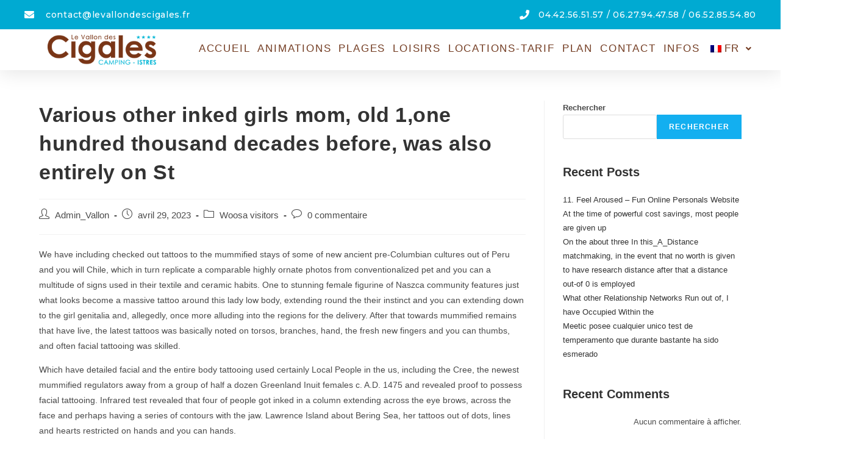

--- FILE ---
content_type: text/html; charset=UTF-8
request_url: http://www.levallondescigales.fr/various-other-inked-girls-mom-old-1-one-hundred
body_size: 19155
content:
<!DOCTYPE html>
<html class="html" lang="fr-FR">
<head>
	<meta charset="UTF-8">
	<link rel="profile" href="https://gmpg.org/xfn/11">

	<title>Various other inked girls mom, old 1,one hundred thousand decades before, was also entirely on St &#8211; VallonDesCigales</title>
<meta name='robots' content='max-image-preview:large' />
<link rel="pingback" href="http://www.levallondescigales.fr/xmlrpc.php">
<meta name="viewport" content="width=device-width, initial-scale=1"><link rel='dns-prefetch' href='//www.levallondescigales.fr' />
<link rel="alternate" type="application/rss+xml" title="VallonDesCigales &raquo; Flux" href="https://www.levallondescigales.fr/feed" />
<link rel="alternate" type="application/rss+xml" title="VallonDesCigales &raquo; Flux des commentaires" href="https://www.levallondescigales.fr/comments/feed" />
<link rel="alternate" type="application/rss+xml" title="VallonDesCigales &raquo; Various other inked girls mom, old 1,one hundred thousand decades before, was also entirely on St Flux des commentaires" href="https://www.levallondescigales.fr/various-other-inked-girls-mom-old-1-one-hundred/feed" />
<script>
window._wpemojiSettings = {"baseUrl":"https:\/\/s.w.org\/images\/core\/emoji\/15.0.3\/72x72\/","ext":".png","svgUrl":"https:\/\/s.w.org\/images\/core\/emoji\/15.0.3\/svg\/","svgExt":".svg","source":{"concatemoji":"http:\/\/www.levallondescigales.fr\/wp-includes\/js\/wp-emoji-release.min.js?ver=6.5.7"}};
/*! This file is auto-generated */
!function(i,n){var o,s,e;function c(e){try{var t={supportTests:e,timestamp:(new Date).valueOf()};sessionStorage.setItem(o,JSON.stringify(t))}catch(e){}}function p(e,t,n){e.clearRect(0,0,e.canvas.width,e.canvas.height),e.fillText(t,0,0);var t=new Uint32Array(e.getImageData(0,0,e.canvas.width,e.canvas.height).data),r=(e.clearRect(0,0,e.canvas.width,e.canvas.height),e.fillText(n,0,0),new Uint32Array(e.getImageData(0,0,e.canvas.width,e.canvas.height).data));return t.every(function(e,t){return e===r[t]})}function u(e,t,n){switch(t){case"flag":return n(e,"\ud83c\udff3\ufe0f\u200d\u26a7\ufe0f","\ud83c\udff3\ufe0f\u200b\u26a7\ufe0f")?!1:!n(e,"\ud83c\uddfa\ud83c\uddf3","\ud83c\uddfa\u200b\ud83c\uddf3")&&!n(e,"\ud83c\udff4\udb40\udc67\udb40\udc62\udb40\udc65\udb40\udc6e\udb40\udc67\udb40\udc7f","\ud83c\udff4\u200b\udb40\udc67\u200b\udb40\udc62\u200b\udb40\udc65\u200b\udb40\udc6e\u200b\udb40\udc67\u200b\udb40\udc7f");case"emoji":return!n(e,"\ud83d\udc26\u200d\u2b1b","\ud83d\udc26\u200b\u2b1b")}return!1}function f(e,t,n){var r="undefined"!=typeof WorkerGlobalScope&&self instanceof WorkerGlobalScope?new OffscreenCanvas(300,150):i.createElement("canvas"),a=r.getContext("2d",{willReadFrequently:!0}),o=(a.textBaseline="top",a.font="600 32px Arial",{});return e.forEach(function(e){o[e]=t(a,e,n)}),o}function t(e){var t=i.createElement("script");t.src=e,t.defer=!0,i.head.appendChild(t)}"undefined"!=typeof Promise&&(o="wpEmojiSettingsSupports",s=["flag","emoji"],n.supports={everything:!0,everythingExceptFlag:!0},e=new Promise(function(e){i.addEventListener("DOMContentLoaded",e,{once:!0})}),new Promise(function(t){var n=function(){try{var e=JSON.parse(sessionStorage.getItem(o));if("object"==typeof e&&"number"==typeof e.timestamp&&(new Date).valueOf()<e.timestamp+604800&&"object"==typeof e.supportTests)return e.supportTests}catch(e){}return null}();if(!n){if("undefined"!=typeof Worker&&"undefined"!=typeof OffscreenCanvas&&"undefined"!=typeof URL&&URL.createObjectURL&&"undefined"!=typeof Blob)try{var e="postMessage("+f.toString()+"("+[JSON.stringify(s),u.toString(),p.toString()].join(",")+"));",r=new Blob([e],{type:"text/javascript"}),a=new Worker(URL.createObjectURL(r),{name:"wpTestEmojiSupports"});return void(a.onmessage=function(e){c(n=e.data),a.terminate(),t(n)})}catch(e){}c(n=f(s,u,p))}t(n)}).then(function(e){for(var t in e)n.supports[t]=e[t],n.supports.everything=n.supports.everything&&n.supports[t],"flag"!==t&&(n.supports.everythingExceptFlag=n.supports.everythingExceptFlag&&n.supports[t]);n.supports.everythingExceptFlag=n.supports.everythingExceptFlag&&!n.supports.flag,n.DOMReady=!1,n.readyCallback=function(){n.DOMReady=!0}}).then(function(){return e}).then(function(){var e;n.supports.everything||(n.readyCallback(),(e=n.source||{}).concatemoji?t(e.concatemoji):e.wpemoji&&e.twemoji&&(t(e.twemoji),t(e.wpemoji)))}))}((window,document),window._wpemojiSettings);
</script>
<style id='wp-emoji-styles-inline-css'>

	img.wp-smiley, img.emoji {
		display: inline !important;
		border: none !important;
		box-shadow: none !important;
		height: 1em !important;
		width: 1em !important;
		margin: 0 0.07em !important;
		vertical-align: -0.1em !important;
		background: none !important;
		padding: 0 !important;
	}
</style>
<link rel='stylesheet' id='wp-block-library-css' href='http://www.levallondescigales.fr/wp-includes/css/dist/block-library/style.min.css?ver=6.5.7' media='all' />
<style id='wp-block-library-theme-inline-css'>
.wp-block-audio figcaption{color:#555;font-size:13px;text-align:center}.is-dark-theme .wp-block-audio figcaption{color:#ffffffa6}.wp-block-audio{margin:0 0 1em}.wp-block-code{border:1px solid #ccc;border-radius:4px;font-family:Menlo,Consolas,monaco,monospace;padding:.8em 1em}.wp-block-embed figcaption{color:#555;font-size:13px;text-align:center}.is-dark-theme .wp-block-embed figcaption{color:#ffffffa6}.wp-block-embed{margin:0 0 1em}.blocks-gallery-caption{color:#555;font-size:13px;text-align:center}.is-dark-theme .blocks-gallery-caption{color:#ffffffa6}.wp-block-image figcaption{color:#555;font-size:13px;text-align:center}.is-dark-theme .wp-block-image figcaption{color:#ffffffa6}.wp-block-image{margin:0 0 1em}.wp-block-pullquote{border-bottom:4px solid;border-top:4px solid;color:currentColor;margin-bottom:1.75em}.wp-block-pullquote cite,.wp-block-pullquote footer,.wp-block-pullquote__citation{color:currentColor;font-size:.8125em;font-style:normal;text-transform:uppercase}.wp-block-quote{border-left:.25em solid;margin:0 0 1.75em;padding-left:1em}.wp-block-quote cite,.wp-block-quote footer{color:currentColor;font-size:.8125em;font-style:normal;position:relative}.wp-block-quote.has-text-align-right{border-left:none;border-right:.25em solid;padding-left:0;padding-right:1em}.wp-block-quote.has-text-align-center{border:none;padding-left:0}.wp-block-quote.is-large,.wp-block-quote.is-style-large,.wp-block-quote.is-style-plain{border:none}.wp-block-search .wp-block-search__label{font-weight:700}.wp-block-search__button{border:1px solid #ccc;padding:.375em .625em}:where(.wp-block-group.has-background){padding:1.25em 2.375em}.wp-block-separator.has-css-opacity{opacity:.4}.wp-block-separator{border:none;border-bottom:2px solid;margin-left:auto;margin-right:auto}.wp-block-separator.has-alpha-channel-opacity{opacity:1}.wp-block-separator:not(.is-style-wide):not(.is-style-dots){width:100px}.wp-block-separator.has-background:not(.is-style-dots){border-bottom:none;height:1px}.wp-block-separator.has-background:not(.is-style-wide):not(.is-style-dots){height:2px}.wp-block-table{margin:0 0 1em}.wp-block-table td,.wp-block-table th{word-break:normal}.wp-block-table figcaption{color:#555;font-size:13px;text-align:center}.is-dark-theme .wp-block-table figcaption{color:#ffffffa6}.wp-block-video figcaption{color:#555;font-size:13px;text-align:center}.is-dark-theme .wp-block-video figcaption{color:#ffffffa6}.wp-block-video{margin:0 0 1em}.wp-block-template-part.has-background{margin-bottom:0;margin-top:0;padding:1.25em 2.375em}
</style>
<style id='classic-theme-styles-inline-css'>
/*! This file is auto-generated */
.wp-block-button__link{color:#fff;background-color:#32373c;border-radius:9999px;box-shadow:none;text-decoration:none;padding:calc(.667em + 2px) calc(1.333em + 2px);font-size:1.125em}.wp-block-file__button{background:#32373c;color:#fff;text-decoration:none}
</style>
<style id='global-styles-inline-css'>
body{--wp--preset--color--black: #000000;--wp--preset--color--cyan-bluish-gray: #abb8c3;--wp--preset--color--white: #ffffff;--wp--preset--color--pale-pink: #f78da7;--wp--preset--color--vivid-red: #cf2e2e;--wp--preset--color--luminous-vivid-orange: #ff6900;--wp--preset--color--luminous-vivid-amber: #fcb900;--wp--preset--color--light-green-cyan: #7bdcb5;--wp--preset--color--vivid-green-cyan: #00d084;--wp--preset--color--pale-cyan-blue: #8ed1fc;--wp--preset--color--vivid-cyan-blue: #0693e3;--wp--preset--color--vivid-purple: #9b51e0;--wp--preset--gradient--vivid-cyan-blue-to-vivid-purple: linear-gradient(135deg,rgba(6,147,227,1) 0%,rgb(155,81,224) 100%);--wp--preset--gradient--light-green-cyan-to-vivid-green-cyan: linear-gradient(135deg,rgb(122,220,180) 0%,rgb(0,208,130) 100%);--wp--preset--gradient--luminous-vivid-amber-to-luminous-vivid-orange: linear-gradient(135deg,rgba(252,185,0,1) 0%,rgba(255,105,0,1) 100%);--wp--preset--gradient--luminous-vivid-orange-to-vivid-red: linear-gradient(135deg,rgba(255,105,0,1) 0%,rgb(207,46,46) 100%);--wp--preset--gradient--very-light-gray-to-cyan-bluish-gray: linear-gradient(135deg,rgb(238,238,238) 0%,rgb(169,184,195) 100%);--wp--preset--gradient--cool-to-warm-spectrum: linear-gradient(135deg,rgb(74,234,220) 0%,rgb(151,120,209) 20%,rgb(207,42,186) 40%,rgb(238,44,130) 60%,rgb(251,105,98) 80%,rgb(254,248,76) 100%);--wp--preset--gradient--blush-light-purple: linear-gradient(135deg,rgb(255,206,236) 0%,rgb(152,150,240) 100%);--wp--preset--gradient--blush-bordeaux: linear-gradient(135deg,rgb(254,205,165) 0%,rgb(254,45,45) 50%,rgb(107,0,62) 100%);--wp--preset--gradient--luminous-dusk: linear-gradient(135deg,rgb(255,203,112) 0%,rgb(199,81,192) 50%,rgb(65,88,208) 100%);--wp--preset--gradient--pale-ocean: linear-gradient(135deg,rgb(255,245,203) 0%,rgb(182,227,212) 50%,rgb(51,167,181) 100%);--wp--preset--gradient--electric-grass: linear-gradient(135deg,rgb(202,248,128) 0%,rgb(113,206,126) 100%);--wp--preset--gradient--midnight: linear-gradient(135deg,rgb(2,3,129) 0%,rgb(40,116,252) 100%);--wp--preset--font-size--small: 13px;--wp--preset--font-size--medium: 20px;--wp--preset--font-size--large: 36px;--wp--preset--font-size--x-large: 42px;--wp--preset--spacing--20: 0.44rem;--wp--preset--spacing--30: 0.67rem;--wp--preset--spacing--40: 1rem;--wp--preset--spacing--50: 1.5rem;--wp--preset--spacing--60: 2.25rem;--wp--preset--spacing--70: 3.38rem;--wp--preset--spacing--80: 5.06rem;--wp--preset--shadow--natural: 6px 6px 9px rgba(0, 0, 0, 0.2);--wp--preset--shadow--deep: 12px 12px 50px rgba(0, 0, 0, 0.4);--wp--preset--shadow--sharp: 6px 6px 0px rgba(0, 0, 0, 0.2);--wp--preset--shadow--outlined: 6px 6px 0px -3px rgba(255, 255, 255, 1), 6px 6px rgba(0, 0, 0, 1);--wp--preset--shadow--crisp: 6px 6px 0px rgba(0, 0, 0, 1);}:where(.is-layout-flex){gap: 0.5em;}:where(.is-layout-grid){gap: 0.5em;}body .is-layout-flex{display: flex;}body .is-layout-flex{flex-wrap: wrap;align-items: center;}body .is-layout-flex > *{margin: 0;}body .is-layout-grid{display: grid;}body .is-layout-grid > *{margin: 0;}:where(.wp-block-columns.is-layout-flex){gap: 2em;}:where(.wp-block-columns.is-layout-grid){gap: 2em;}:where(.wp-block-post-template.is-layout-flex){gap: 1.25em;}:where(.wp-block-post-template.is-layout-grid){gap: 1.25em;}.has-black-color{color: var(--wp--preset--color--black) !important;}.has-cyan-bluish-gray-color{color: var(--wp--preset--color--cyan-bluish-gray) !important;}.has-white-color{color: var(--wp--preset--color--white) !important;}.has-pale-pink-color{color: var(--wp--preset--color--pale-pink) !important;}.has-vivid-red-color{color: var(--wp--preset--color--vivid-red) !important;}.has-luminous-vivid-orange-color{color: var(--wp--preset--color--luminous-vivid-orange) !important;}.has-luminous-vivid-amber-color{color: var(--wp--preset--color--luminous-vivid-amber) !important;}.has-light-green-cyan-color{color: var(--wp--preset--color--light-green-cyan) !important;}.has-vivid-green-cyan-color{color: var(--wp--preset--color--vivid-green-cyan) !important;}.has-pale-cyan-blue-color{color: var(--wp--preset--color--pale-cyan-blue) !important;}.has-vivid-cyan-blue-color{color: var(--wp--preset--color--vivid-cyan-blue) !important;}.has-vivid-purple-color{color: var(--wp--preset--color--vivid-purple) !important;}.has-black-background-color{background-color: var(--wp--preset--color--black) !important;}.has-cyan-bluish-gray-background-color{background-color: var(--wp--preset--color--cyan-bluish-gray) !important;}.has-white-background-color{background-color: var(--wp--preset--color--white) !important;}.has-pale-pink-background-color{background-color: var(--wp--preset--color--pale-pink) !important;}.has-vivid-red-background-color{background-color: var(--wp--preset--color--vivid-red) !important;}.has-luminous-vivid-orange-background-color{background-color: var(--wp--preset--color--luminous-vivid-orange) !important;}.has-luminous-vivid-amber-background-color{background-color: var(--wp--preset--color--luminous-vivid-amber) !important;}.has-light-green-cyan-background-color{background-color: var(--wp--preset--color--light-green-cyan) !important;}.has-vivid-green-cyan-background-color{background-color: var(--wp--preset--color--vivid-green-cyan) !important;}.has-pale-cyan-blue-background-color{background-color: var(--wp--preset--color--pale-cyan-blue) !important;}.has-vivid-cyan-blue-background-color{background-color: var(--wp--preset--color--vivid-cyan-blue) !important;}.has-vivid-purple-background-color{background-color: var(--wp--preset--color--vivid-purple) !important;}.has-black-border-color{border-color: var(--wp--preset--color--black) !important;}.has-cyan-bluish-gray-border-color{border-color: var(--wp--preset--color--cyan-bluish-gray) !important;}.has-white-border-color{border-color: var(--wp--preset--color--white) !important;}.has-pale-pink-border-color{border-color: var(--wp--preset--color--pale-pink) !important;}.has-vivid-red-border-color{border-color: var(--wp--preset--color--vivid-red) !important;}.has-luminous-vivid-orange-border-color{border-color: var(--wp--preset--color--luminous-vivid-orange) !important;}.has-luminous-vivid-amber-border-color{border-color: var(--wp--preset--color--luminous-vivid-amber) !important;}.has-light-green-cyan-border-color{border-color: var(--wp--preset--color--light-green-cyan) !important;}.has-vivid-green-cyan-border-color{border-color: var(--wp--preset--color--vivid-green-cyan) !important;}.has-pale-cyan-blue-border-color{border-color: var(--wp--preset--color--pale-cyan-blue) !important;}.has-vivid-cyan-blue-border-color{border-color: var(--wp--preset--color--vivid-cyan-blue) !important;}.has-vivid-purple-border-color{border-color: var(--wp--preset--color--vivid-purple) !important;}.has-vivid-cyan-blue-to-vivid-purple-gradient-background{background: var(--wp--preset--gradient--vivid-cyan-blue-to-vivid-purple) !important;}.has-light-green-cyan-to-vivid-green-cyan-gradient-background{background: var(--wp--preset--gradient--light-green-cyan-to-vivid-green-cyan) !important;}.has-luminous-vivid-amber-to-luminous-vivid-orange-gradient-background{background: var(--wp--preset--gradient--luminous-vivid-amber-to-luminous-vivid-orange) !important;}.has-luminous-vivid-orange-to-vivid-red-gradient-background{background: var(--wp--preset--gradient--luminous-vivid-orange-to-vivid-red) !important;}.has-very-light-gray-to-cyan-bluish-gray-gradient-background{background: var(--wp--preset--gradient--very-light-gray-to-cyan-bluish-gray) !important;}.has-cool-to-warm-spectrum-gradient-background{background: var(--wp--preset--gradient--cool-to-warm-spectrum) !important;}.has-blush-light-purple-gradient-background{background: var(--wp--preset--gradient--blush-light-purple) !important;}.has-blush-bordeaux-gradient-background{background: var(--wp--preset--gradient--blush-bordeaux) !important;}.has-luminous-dusk-gradient-background{background: var(--wp--preset--gradient--luminous-dusk) !important;}.has-pale-ocean-gradient-background{background: var(--wp--preset--gradient--pale-ocean) !important;}.has-electric-grass-gradient-background{background: var(--wp--preset--gradient--electric-grass) !important;}.has-midnight-gradient-background{background: var(--wp--preset--gradient--midnight) !important;}.has-small-font-size{font-size: var(--wp--preset--font-size--small) !important;}.has-medium-font-size{font-size: var(--wp--preset--font-size--medium) !important;}.has-large-font-size{font-size: var(--wp--preset--font-size--large) !important;}.has-x-large-font-size{font-size: var(--wp--preset--font-size--x-large) !important;}
.wp-block-navigation a:where(:not(.wp-element-button)){color: inherit;}
:where(.wp-block-post-template.is-layout-flex){gap: 1.25em;}:where(.wp-block-post-template.is-layout-grid){gap: 1.25em;}
:where(.wp-block-columns.is-layout-flex){gap: 2em;}:where(.wp-block-columns.is-layout-grid){gap: 2em;}
.wp-block-pullquote{font-size: 1.5em;line-height: 1.6;}
</style>
<link rel='stylesheet' id='trp-language-switcher-style-css' href='http://www.levallondescigales.fr/wp-content/plugins/translatepress-multilingual/assets/css/trp-language-switcher.css?ver=3.0.3' media='all' />
<link rel='stylesheet' id='hfe-style-css' href='http://www.levallondescigales.fr/wp-content/plugins/header-footer-elementor/assets/css/header-footer-elementor.css?ver=1.6.28' media='all' />
<link rel='stylesheet' id='elementor-icons-css' href='http://www.levallondescigales.fr/wp-content/plugins/elementor/assets/lib/eicons/css/elementor-icons.min.css?ver=5.29.0' media='all' />
<link rel='stylesheet' id='elementor-frontend-css' href='http://www.levallondescigales.fr/wp-content/plugins/elementor/assets/css/frontend-lite.min.css?ver=3.21.4' media='all' />
<link rel='stylesheet' id='swiper-css' href='http://www.levallondescigales.fr/wp-content/plugins/elementor/assets/lib/swiper/v8/css/swiper.min.css?ver=8.4.5' media='all' />
<link rel='stylesheet' id='elementor-post-6-css' href='http://www.levallondescigales.fr/wp-content/uploads/elementor/css/post-6.css?ver=1762689899' media='all' />
<link rel='stylesheet' id='elementor-pro-css' href='http://www.levallondescigales.fr/wp-content/plugins/elementor-pro/assets/css/frontend-lite.min.css?ver=3.21.2' media='all' />
<link rel='stylesheet' id='elementor-global-css' href='http://www.levallondescigales.fr/wp-content/uploads/elementor/css/global.css?ver=1762689900' media='all' />
<link rel='stylesheet' id='elementor-post-488-css' href='http://www.levallondescigales.fr/wp-content/uploads/elementor/css/post-488.css?ver=1762689900' media='all' />
<link rel='stylesheet' id='hfe-widgets-style-css' href='http://www.levallondescigales.fr/wp-content/plugins/header-footer-elementor/inc/widgets-css/frontend.css?ver=1.6.28' media='all' />
<link rel='stylesheet' id='htbbootstrap-css' href='http://www.levallondescigales.fr/wp-content/plugins/ht-mega-for-elementor/assets/css/htbbootstrap.css?ver=2.9.9' media='all' />
<link rel='stylesheet' id='font-awesome-css' href='http://www.levallondescigales.fr/wp-content/themes/oceanwp/assets/fonts/fontawesome/css/all.min.css?ver=6.4.2' media='all' />
<link rel='stylesheet' id='htmega-animation-css' href='http://www.levallondescigales.fr/wp-content/plugins/ht-mega-for-elementor/assets/css/animation.css?ver=2.9.9' media='all' />
<link rel='stylesheet' id='htmega-keyframes-css' href='http://www.levallondescigales.fr/wp-content/plugins/ht-mega-for-elementor/assets/css/htmega-keyframes.css?ver=2.9.9' media='all' />
<link rel='stylesheet' id='htmega-global-style-css' href='http://www.levallondescigales.fr/wp-content/plugins/ht-mega-for-elementor/assets/css/htmega-global-style.css?ver=2.9.9' media='all' />
<link rel='stylesheet' id='simple-line-icons-css' href='http://www.levallondescigales.fr/wp-content/themes/oceanwp/assets/css/third/simple-line-icons.min.css?ver=2.4.0' media='all' />
<link rel='stylesheet' id='oceanwp-style-css' href='http://www.levallondescigales.fr/wp-content/themes/oceanwp/assets/css/style.min.css?ver=3.5.5' media='all' />
<link rel='stylesheet' id='elementor-post-500-css' href='http://www.levallondescigales.fr/wp-content/uploads/elementor/css/post-500.css?ver=1762689900' media='all' />
<link rel='stylesheet' id='tablepress-default-css' href='http://www.levallondescigales.fr/wp-content/tablepress-combined.min.css?ver=68' media='all' />
<link rel='stylesheet' id='ekit-widget-styles-css' href='http://www.levallondescigales.fr/wp-content/plugins/elementskit-lite/widgets/init/assets/css/widget-styles.css?ver=3.7.5' media='all' />
<link rel='stylesheet' id='ekit-responsive-css' href='http://www.levallondescigales.fr/wp-content/plugins/elementskit-lite/widgets/init/assets/css/responsive.css?ver=3.7.5' media='all' />
<link rel='stylesheet' id='eael-general-css' href='http://www.levallondescigales.fr/wp-content/plugins/essential-addons-for-elementor-lite/assets/front-end/css/view/general.min.css?ver=6.4.0' media='all' />
<link rel='stylesheet' id='google-fonts-1-css' href='https://fonts.googleapis.com/css?family=Work+Sans%3A100%2C100italic%2C200%2C200italic%2C300%2C300italic%2C400%2C400italic%2C500%2C500italic%2C600%2C600italic%2C700%2C700italic%2C800%2C800italic%2C900%2C900italic%7CQuestrial%3A100%2C100italic%2C200%2C200italic%2C300%2C300italic%2C400%2C400italic%2C500%2C500italic%2C600%2C600italic%2C700%2C700italic%2C800%2C800italic%2C900%2C900italic%7CAguafina+Script%3A100%2C100italic%2C200%2C200italic%2C300%2C300italic%2C400%2C400italic%2C500%2C500italic%2C600%2C600italic%2C700%2C700italic%2C800%2C800italic%2C900%2C900italic%7CMontserrat%3A100%2C100italic%2C200%2C200italic%2C300%2C300italic%2C400%2C400italic%2C500%2C500italic%2C600%2C600italic%2C700%2C700italic%2C800%2C800italic%2C900%2C900italic%7CNanum+Gothic%3A100%2C100italic%2C200%2C200italic%2C300%2C300italic%2C400%2C400italic%2C500%2C500italic%2C600%2C600italic%2C700%2C700italic%2C800%2C800italic%2C900%2C900italic&#038;display=swap&#038;ver=6.5.7' media='all' />
<link rel='stylesheet' id='elementor-icons-shared-0-css' href='http://www.levallondescigales.fr/wp-content/plugins/elementor/assets/lib/font-awesome/css/fontawesome.min.css?ver=5.15.3' media='all' />
<link rel='stylesheet' id='elementor-icons-fa-solid-css' href='http://www.levallondescigales.fr/wp-content/plugins/elementor/assets/lib/font-awesome/css/solid.min.css?ver=5.15.3' media='all' />
<link rel='stylesheet' id='elementor-icons-fa-regular-css' href='http://www.levallondescigales.fr/wp-content/plugins/elementor/assets/lib/font-awesome/css/regular.min.css?ver=5.15.3' media='all' />
<link rel="preconnect" href="https://fonts.gstatic.com/" crossorigin><script src="http://www.levallondescigales.fr/wp-includes/js/jquery/jquery.min.js?ver=3.7.1" id="jquery-core-js"></script>
<script src="http://www.levallondescigales.fr/wp-includes/js/jquery/jquery-migrate.min.js?ver=3.4.1" id="jquery-migrate-js"></script>
<link rel="https://api.w.org/" href="https://www.levallondescigales.fr/wp-json/" /><link rel="alternate" type="application/json" href="https://www.levallondescigales.fr/wp-json/wp/v2/posts/2789" /><link rel="EditURI" type="application/rsd+xml" title="RSD" href="https://www.levallondescigales.fr/xmlrpc.php?rsd" />
<meta name="generator" content="WordPress 6.5.7" />
<link rel="canonical" href="https://www.levallondescigales.fr/various-other-inked-girls-mom-old-1-one-hundred" />
<link rel='shortlink' href='https://www.levallondescigales.fr/?p=2789' />
<link rel="alternate" type="application/json+oembed" href="https://www.levallondescigales.fr/wp-json/oembed/1.0/embed?url=https%3A%2F%2Fwww.levallondescigales.fr%2Fvarious-other-inked-girls-mom-old-1-one-hundred" />
<link rel="alternate" type="text/xml+oembed" href="https://www.levallondescigales.fr/wp-json/oembed/1.0/embed?url=https%3A%2F%2Fwww.levallondescigales.fr%2Fvarious-other-inked-girls-mom-old-1-one-hundred&#038;format=xml" />
<link rel="alternate" hreflang="fr-FR" href="http://www.levallondescigales.fr/various-other-inked-girls-mom-old-1-one-hundred"/>
<link rel="alternate" hreflang="en-GB" href="http://www.levallondescigales.fr/en/various-other-inked-girls-mom-old-1-one-hundred/"/>
<link rel="alternate" hreflang="fr" href="http://www.levallondescigales.fr/various-other-inked-girls-mom-old-1-one-hundred"/>
<link rel="alternate" hreflang="en" href="http://www.levallondescigales.fr/en/various-other-inked-girls-mom-old-1-one-hundred/"/>
<meta name="generator" content="Elementor 3.21.4; features: e_optimized_assets_loading, e_optimized_css_loading, additional_custom_breakpoints; settings: css_print_method-external, google_font-enabled, font_display-swap">
<link rel="icon" href="https://www.levallondescigales.fr/wp-content/uploads/2023/01/LOGO_camping-150x65.png" sizes="32x32" />
<link rel="icon" href="https://www.levallondescigales.fr/wp-content/uploads/2023/01/LOGO_camping.png" sizes="192x192" />
<link rel="apple-touch-icon" href="https://www.levallondescigales.fr/wp-content/uploads/2023/01/LOGO_camping.png" />
<meta name="msapplication-TileImage" content="https://www.levallondescigales.fr/wp-content/uploads/2023/01/LOGO_camping.png" />
<!-- OceanWP CSS -->
<style type="text/css">
/* Header CSS */#site-header.has-header-media .overlay-header-media{background-color:rgba(0,0,0,0.5)}
</style></head>

<body class="post-template-default single single-post postid-2789 single-format-standard wp-custom-logo wp-embed-responsive translatepress-fr_FR ehf-header ehf-template-oceanwp ehf-stylesheet-oceanwp oceanwp-theme dropdown-mobile medium-header-style default-breakpoint has-sidebar content-right-sidebar post-in-category-woosa-visitors has-topbar has-breadcrumbs elementor-default elementor-kit-6" itemscope="itemscope" itemtype="https://schema.org/Article">

	
	
	<div id="outer-wrap" class="site clr">

		<a class="skip-link screen-reader-text" href="#main">Skip to content</a>

		
		<div id="wrap" class="clr">

			
					<header id="masthead" itemscope="itemscope" itemtype="https://schema.org/WPHeader">
			<p class="main-title bhf-hidden" itemprop="headline"><a href="https://www.levallondescigales.fr" title="VallonDesCigales" rel="home">VallonDesCigales</a></p>
					<div data-elementor-type="wp-post" data-elementor-id="488" class="elementor elementor-488" data-elementor-post-type="elementor-hf">
						<section class="elementor-section elementor-top-section elementor-element elementor-element-297a21a6 elementor-section-full_width elementor-section-height-default elementor-section-height-default" data-id="297a21a6" data-element_type="section" id="header_pop" data-settings="{&quot;sticky&quot;:&quot;top&quot;,&quot;background_background&quot;:&quot;classic&quot;,&quot;sticky_on&quot;:[&quot;desktop&quot;,&quot;tablet&quot;,&quot;mobile&quot;],&quot;sticky_offset&quot;:0,&quot;sticky_effects_offset&quot;:0}">
						<div class="elementor-container elementor-column-gap-default">
					<div class="elementor-column elementor-col-100 elementor-top-column elementor-element elementor-element-5259f57f" data-id="5259f57f" data-element_type="column">
			<div class="elementor-widget-wrap elementor-element-populated">
						<section class="elementor-section elementor-inner-section elementor-element elementor-element-b1b72e5 elementor-reverse-mobile elementor-section-boxed elementor-section-height-default elementor-section-height-default" data-id="b1b72e5" data-element_type="section" data-settings="{&quot;background_background&quot;:&quot;classic&quot;}">
						<div class="elementor-container elementor-column-gap-default">
					<div class="elementor-column elementor-col-50 elementor-inner-column elementor-element elementor-element-65a96316 elementor-hidden-phone" data-id="65a96316" data-element_type="column">
			<div class="elementor-widget-wrap elementor-element-populated">
						<div class="elementor-element elementor-element-1576f019 elementor-icon-list--layout-inline elementor-align-left elementor-mobile-align-center elementor-list-item-link-full_width elementor-widget elementor-widget-icon-list" data-id="1576f019" data-element_type="widget" data-widget_type="icon-list.default">
				<div class="elementor-widget-container">
			<link rel="stylesheet" href="https://www.levallondescigales.fr/wp-content/plugins/elementor/assets/css/widget-icon-list.min.css">		<ul class="elementor-icon-list-items elementor-inline-items">
							<li class="elementor-icon-list-item elementor-inline-item">
											<span class="elementor-icon-list-icon">
							<i aria-hidden="true" class="fas fa-envelope"></i>						</span>
										<span class="elementor-icon-list-text">contact@levallondescigales.fr</span>
									</li>
						</ul>
				</div>
				</div>
					</div>
		</div>
				<div class="elementor-column elementor-col-50 elementor-inner-column elementor-element elementor-element-f79ef93 elementor-hidden-phone" data-id="f79ef93" data-element_type="column">
			<div class="elementor-widget-wrap elementor-element-populated">
						<div class="elementor-element elementor-element-2f26ed2 elementor-icon-list--layout-inline elementor-align-right elementor-mobile-align-center elementor-list-item-link-full_width elementor-widget elementor-widget-icon-list" data-id="2f26ed2" data-element_type="widget" data-widget_type="icon-list.default">
				<div class="elementor-widget-container">
					<ul class="elementor-icon-list-items elementor-inline-items">
							<li class="elementor-icon-list-item elementor-inline-item">
											<span class="elementor-icon-list-icon">
							<i aria-hidden="true" class="fas fa-phone"></i>						</span>
										<span class="elementor-icon-list-text">04.42.56.51.57 / 06.27.94.47.58 / 06.52.85.54.80</span>
									</li>
						</ul>
				</div>
				</div>
					</div>
		</div>
					</div>
		</section>
				<section class="elementor-section elementor-inner-section elementor-element elementor-element-1e5b6065 elementor-section-boxed elementor-section-height-default elementor-section-height-default" data-id="1e5b6065" data-element_type="section" data-settings="{&quot;background_background&quot;:&quot;classic&quot;}">
						<div class="elementor-container elementor-column-gap-default">
					<div class="elementor-column elementor-col-50 elementor-inner-column elementor-element elementor-element-200e498e" data-id="200e498e" data-element_type="column">
			<div class="elementor-widget-wrap elementor-element-populated">
						<div class="elementor-element elementor-element-57ba5b36 elementor-widget elementor-widget-image" data-id="57ba5b36" data-element_type="widget" data-widget_type="image.default">
				<div class="elementor-widget-container">
			<style>/*! elementor - v3.21.0 - 30-04-2024 */
.elementor-widget-image{text-align:center}.elementor-widget-image a{display:inline-block}.elementor-widget-image a img[src$=".svg"]{width:48px}.elementor-widget-image img{vertical-align:middle;display:inline-block}</style>											<a href="https://www.levallondescigales.fr">
							<img width="236" height="65" src="https://www.levallondescigales.fr/wp-content/uploads/2023/01/LOGO_camping.png" class="attachment-large size-large wp-image-290" alt="" />								</a>
													</div>
				</div>
					</div>
		</div>
				<div class="elementor-column elementor-col-50 elementor-inner-column elementor-element elementor-element-6ffdd2ea" data-id="6ffdd2ea" data-element_type="column">
			<div class="elementor-widget-wrap elementor-element-populated">
						<div class="elementor-element elementor-element-b740e89 hfe-nav-menu__align-right hfe-submenu-icon-arrow hfe-submenu-animation-none hfe-link-redirect-child hfe-nav-menu__breakpoint-tablet elementor-widget elementor-widget-navigation-menu" data-id="b740e89" data-element_type="widget" data-settings="{&quot;padding_horizontal_menu_item&quot;:{&quot;unit&quot;:&quot;px&quot;,&quot;size&quot;:6,&quot;sizes&quot;:[]},&quot;padding_vertical_menu_item&quot;:{&quot;unit&quot;:&quot;px&quot;,&quot;size&quot;:3,&quot;sizes&quot;:[]},&quot;menu_space_between&quot;:{&quot;unit&quot;:&quot;px&quot;,&quot;size&quot;:0,&quot;sizes&quot;:[]},&quot;menu_row_space&quot;:{&quot;unit&quot;:&quot;px&quot;,&quot;size&quot;:4,&quot;sizes&quot;:[]},&quot;width_dropdown_item&quot;:{&quot;unit&quot;:&quot;px&quot;,&quot;size&quot;:212,&quot;sizes&quot;:[]},&quot;padding_horizontal_menu_item_tablet&quot;:{&quot;unit&quot;:&quot;px&quot;,&quot;size&quot;:&quot;&quot;,&quot;sizes&quot;:[]},&quot;padding_horizontal_menu_item_mobile&quot;:{&quot;unit&quot;:&quot;px&quot;,&quot;size&quot;:&quot;&quot;,&quot;sizes&quot;:[]},&quot;padding_vertical_menu_item_tablet&quot;:{&quot;unit&quot;:&quot;px&quot;,&quot;size&quot;:&quot;&quot;,&quot;sizes&quot;:[]},&quot;padding_vertical_menu_item_mobile&quot;:{&quot;unit&quot;:&quot;px&quot;,&quot;size&quot;:&quot;&quot;,&quot;sizes&quot;:[]},&quot;menu_space_between_tablet&quot;:{&quot;unit&quot;:&quot;px&quot;,&quot;size&quot;:&quot;&quot;,&quot;sizes&quot;:[]},&quot;menu_space_between_mobile&quot;:{&quot;unit&quot;:&quot;px&quot;,&quot;size&quot;:&quot;&quot;,&quot;sizes&quot;:[]},&quot;menu_row_space_tablet&quot;:{&quot;unit&quot;:&quot;px&quot;,&quot;size&quot;:&quot;&quot;,&quot;sizes&quot;:[]},&quot;menu_row_space_mobile&quot;:{&quot;unit&quot;:&quot;px&quot;,&quot;size&quot;:&quot;&quot;,&quot;sizes&quot;:[]},&quot;dropdown_border_radius&quot;:{&quot;unit&quot;:&quot;px&quot;,&quot;top&quot;:&quot;&quot;,&quot;right&quot;:&quot;&quot;,&quot;bottom&quot;:&quot;&quot;,&quot;left&quot;:&quot;&quot;,&quot;isLinked&quot;:true},&quot;dropdown_border_radius_tablet&quot;:{&quot;unit&quot;:&quot;px&quot;,&quot;top&quot;:&quot;&quot;,&quot;right&quot;:&quot;&quot;,&quot;bottom&quot;:&quot;&quot;,&quot;left&quot;:&quot;&quot;,&quot;isLinked&quot;:true},&quot;dropdown_border_radius_mobile&quot;:{&quot;unit&quot;:&quot;px&quot;,&quot;top&quot;:&quot;&quot;,&quot;right&quot;:&quot;&quot;,&quot;bottom&quot;:&quot;&quot;,&quot;left&quot;:&quot;&quot;,&quot;isLinked&quot;:true},&quot;width_dropdown_item_tablet&quot;:{&quot;unit&quot;:&quot;px&quot;,&quot;size&quot;:&quot;&quot;,&quot;sizes&quot;:[]},&quot;width_dropdown_item_mobile&quot;:{&quot;unit&quot;:&quot;px&quot;,&quot;size&quot;:&quot;&quot;,&quot;sizes&quot;:[]},&quot;padding_horizontal_dropdown_item&quot;:{&quot;unit&quot;:&quot;px&quot;,&quot;size&quot;:&quot;&quot;,&quot;sizes&quot;:[]},&quot;padding_horizontal_dropdown_item_tablet&quot;:{&quot;unit&quot;:&quot;px&quot;,&quot;size&quot;:&quot;&quot;,&quot;sizes&quot;:[]},&quot;padding_horizontal_dropdown_item_mobile&quot;:{&quot;unit&quot;:&quot;px&quot;,&quot;size&quot;:&quot;&quot;,&quot;sizes&quot;:[]},&quot;padding_vertical_dropdown_item&quot;:{&quot;unit&quot;:&quot;px&quot;,&quot;size&quot;:15,&quot;sizes&quot;:[]},&quot;padding_vertical_dropdown_item_tablet&quot;:{&quot;unit&quot;:&quot;px&quot;,&quot;size&quot;:&quot;&quot;,&quot;sizes&quot;:[]},&quot;padding_vertical_dropdown_item_mobile&quot;:{&quot;unit&quot;:&quot;px&quot;,&quot;size&quot;:&quot;&quot;,&quot;sizes&quot;:[]},&quot;distance_from_menu&quot;:{&quot;unit&quot;:&quot;px&quot;,&quot;size&quot;:&quot;&quot;,&quot;sizes&quot;:[]},&quot;distance_from_menu_tablet&quot;:{&quot;unit&quot;:&quot;px&quot;,&quot;size&quot;:&quot;&quot;,&quot;sizes&quot;:[]},&quot;distance_from_menu_mobile&quot;:{&quot;unit&quot;:&quot;px&quot;,&quot;size&quot;:&quot;&quot;,&quot;sizes&quot;:[]},&quot;toggle_size&quot;:{&quot;unit&quot;:&quot;px&quot;,&quot;size&quot;:&quot;&quot;,&quot;sizes&quot;:[]},&quot;toggle_size_tablet&quot;:{&quot;unit&quot;:&quot;px&quot;,&quot;size&quot;:&quot;&quot;,&quot;sizes&quot;:[]},&quot;toggle_size_mobile&quot;:{&quot;unit&quot;:&quot;px&quot;,&quot;size&quot;:&quot;&quot;,&quot;sizes&quot;:[]},&quot;toggle_border_width&quot;:{&quot;unit&quot;:&quot;px&quot;,&quot;size&quot;:&quot;&quot;,&quot;sizes&quot;:[]},&quot;toggle_border_width_tablet&quot;:{&quot;unit&quot;:&quot;px&quot;,&quot;size&quot;:&quot;&quot;,&quot;sizes&quot;:[]},&quot;toggle_border_width_mobile&quot;:{&quot;unit&quot;:&quot;px&quot;,&quot;size&quot;:&quot;&quot;,&quot;sizes&quot;:[]},&quot;toggle_border_radius&quot;:{&quot;unit&quot;:&quot;px&quot;,&quot;size&quot;:&quot;&quot;,&quot;sizes&quot;:[]},&quot;toggle_border_radius_tablet&quot;:{&quot;unit&quot;:&quot;px&quot;,&quot;size&quot;:&quot;&quot;,&quot;sizes&quot;:[]},&quot;toggle_border_radius_mobile&quot;:{&quot;unit&quot;:&quot;px&quot;,&quot;size&quot;:&quot;&quot;,&quot;sizes&quot;:[]}}" data-widget_type="navigation-menu.default">
				<div class="elementor-widget-container">
						<div class="hfe-nav-menu hfe-layout-horizontal hfe-nav-menu-layout horizontal hfe-pointer__none" data-layout="horizontal">
				<div role="button" class="hfe-nav-menu__toggle elementor-clickable">
					<span class="screen-reader-text">Menu</span>
					<div class="hfe-nav-menu-icon">
						<i aria-hidden="true"  class="fas fa-align-justify"></i>					</div>
				</div>
				<nav class="hfe-nav-menu__layout-horizontal hfe-nav-menu__submenu-arrow" data-toggle-icon="&lt;i aria-hidden=&quot;true&quot; tabindex=&quot;0&quot; class=&quot;fas fa-align-justify&quot;&gt;&lt;/i&gt;" data-close-icon="&lt;i aria-hidden=&quot;true&quot; tabindex=&quot;0&quot; class=&quot;far fa-window-close&quot;&gt;&lt;/i&gt;" data-full-width="yes">
					<ul id="menu-1-b740e89" class="hfe-nav-menu"><li id="menu-item-914" class="menu-item menu-item-type-custom menu-item-object-custom parent hfe-creative-menu"><a href="#accueil" class = "hfe-menu-item">Accueil</a></li>
<li id="menu-item-913" class="menu-item menu-item-type-custom menu-item-object-custom parent hfe-creative-menu"><a href="#animations" class = "hfe-menu-item">Animations</a></li>
<li id="menu-item-911" class="menu-item menu-item-type-custom menu-item-object-custom parent hfe-creative-menu"><a href="#plages" class = "hfe-menu-item">Plages</a></li>
<li id="menu-item-912" class="menu-item menu-item-type-custom menu-item-object-custom parent hfe-creative-menu"><a href="#loisirs" class = "hfe-menu-item">Loisirs</a></li>
<li id="menu-item-915" class="menu-item menu-item-type-custom menu-item-object-custom parent hfe-creative-menu"><a href="#locations" class = "hfe-menu-item">Locations-Tarif</a></li>
<li id="menu-item-5947" class="menu-item menu-item-type-custom menu-item-object-custom parent hfe-creative-menu"><a href="#plan" class = "hfe-menu-item">Plan</a></li>
<li id="menu-item-917" class="menu-item menu-item-type-custom menu-item-object-custom parent hfe-creative-menu"><a href="#contact" class = "hfe-menu-item">Contact</a></li>
<li id="menu-item-918" class="menu-item menu-item-type-custom menu-item-object-custom parent hfe-creative-menu"><a href="#infos" class = "hfe-menu-item">Infos</a></li>
<li id="menu-item-1427" class="trp-language-switcher-container menu-item menu-item-type-post_type menu-item-object-language_switcher menu-item-has-children current-language-menu-item parent hfe-has-submenu hfe-creative-menu"><div class="hfe-has-submenu-container"><a href="http://www.levallondescigales.fr/various-other-inked-girls-mom-old-1-one-hundred" class = "hfe-menu-item"><span data-no-translation><img class="trp-flag-image" src="http://www.levallondescigales.fr/wp-content/plugins/translatepress-multilingual/assets/images/flags/fr_FR.png" width="18" height="12" alt="fr_FR" title="Français"><span class="trp-ls-language-name">FR</span></span><span class='hfe-menu-toggle sub-arrow hfe-menu-child-0'><i class='fa'></i></span></a></div>
<ul class="sub-menu">
	<li id="menu-item-1425" class="trp-language-switcher-container menu-item menu-item-type-post_type menu-item-object-language_switcher hfe-creative-menu"><a href="http://www.levallondescigales.fr/en/various-other-inked-girls-mom-old-1-one-hundred/" class = "hfe-sub-menu-item"><span data-no-translation><img class="trp-flag-image" src="http://www.levallondescigales.fr/wp-content/plugins/translatepress-multilingual/assets/images/flags/en_GB.png" width="18" height="12" alt="en_GB" title="English (UK)"><span class="trp-ls-language-name">EN</span></span></a></li>
</ul>
</li>
</ul> 
				</nav>
			</div>
					</div>
				</div>
					</div>
		</div>
					</div>
		</section>
					</div>
		</div>
					</div>
		</section>
				</div>
				</header>

	
			
			<main id="main" class="site-main clr"  role="main">

				
	
	<div id="content-wrap" class="container clr">

		
		<div id="primary" class="content-area clr">

			
			<div id="content" class="site-content clr">

				
				
<article id="post-2789">

	

<header class="entry-header clr">
	<h2 class="single-post-title entry-title" itemprop="headline">Various other inked girls mom, old 1,one hundred thousand decades before, was also entirely on St</h2><!-- .single-post-title -->
</header><!-- .entry-header -->


<ul class="meta ospm-default clr">

	
					<li class="meta-author" itemprop="name"><span class="screen-reader-text">Auteur/autrice de la publication :</span><i class=" icon-user" aria-hidden="true" role="img"></i><a href="https://www.levallondescigales.fr/author/admin_vallon" title="Articles par Admin_Vallon" rel="author"  itemprop="author" itemscope="itemscope" itemtype="https://schema.org/Person">Admin_Vallon</a></li>
		
		
		
		
		
		
	
		
					<li class="meta-date" itemprop="datePublished"><span class="screen-reader-text">Publication publiée :</span><i class=" icon-clock" aria-hidden="true" role="img"></i>avril 29, 2023</li>
		
		
		
		
		
	
		
		
		
					<li class="meta-cat"><span class="screen-reader-text">Post category:</span><i class=" icon-folder" aria-hidden="true" role="img"></i><a href="https://www.levallondescigales.fr/category/woosa-visitors" rel="category tag">Woosa visitors</a></li>
		
		
		
	
		
		
		
		
		
					<li class="meta-comments"><span class="screen-reader-text">Commentaires de la publication :</span><i class=" icon-bubble" aria-hidden="true" role="img"></i><a href="https://www.levallondescigales.fr/various-other-inked-girls-mom-old-1-one-hundred#respond" class="comments-link" >0 commentaire</a></li>
		
	
</ul>



<div class="entry-content clr" itemprop="text">
	<p><title>Various other inked girls mom, old 1,one hundred thousand decades before, was also entirely on St</title></p>
<p>We have including checked out tattoos to the mummified stays of some of new ancient pre-Columbian cultures out of Peru and you will Chile, which in turn replicate a comparable highly ornate photos from conventionalized pet and you can a multitude of signs used in their textile and ceramic habits. One to stunning female figurine of Naszca community features just what looks become a massive tattoo around this lady low body, extending round the their instinct and you can extending down to the girl genitalia and, allegedly, once more alluding into the regions for the delivery. After that towards mummified remains that have live, the latest tattoos was basically noted on torsos, branches, hand, the fresh new fingers and you can thumbs, and often facial tattooing was skilled.</p>
<p>Which have detailed facial and the entire body tattooing used certainly Local People in the us, including the Cree, the newest mummified regulators away from a group of half a dozen Greenland Inuit females c. A.D. 1475 and revealed proof to possess facial tattooing. Infrared test revealed that four of people got inked in a column extending across the eye brows, across the face and perhaps having a series of contours with the jaw. Lawrence Island about Bering Sea, her tattoos out of dots, lines and hearts restricted on hands and you can hands.<span id="more-2789"></span></p>
<p>Research to have tattooing is additionally receive around a few of the old mummies included in China&rsquo;s Taklamakan Desert c. 1200 B.C., regardless if for the later on Han Dynasty (202 B.C.-A beneficial.D. 220), it seems that merely crooks was in fact tattooed.</p>
<h2>Toward tattoos regarding warriors given from the various stages in the lifestyle due to the fact a form of rite out-of passage, the latest decor was indeed considered enhancing the have and you will causing them to more attractive on the opposite sex</h2>
<p>The fresh new involved tattoos of your own Polynesian cultures are considered to possess create over millennia, presenting extremely advanced geometric habits, that most cases can be protection the whole human anatomy. After the James Cook&rsquo;s Uk expedition so you&rsquo;re able to Tahiti within the 1769, the new islanders&rsquo; label « tatatau » or « tattau, » meaning to hit otherwise hit, provided south west our modern label « tattoo. » The latest ong Europeans, particularly true in the case of males eg sailors and you can coal-miners, having one another procedures and that sent big threats and you can allegedly discussing <a href="https://datingranking.net/nl/woosa-overzicht/">wat is woosa</a> brand new nearly amulet-eg entry to anchors or miner&rsquo;s light tattoos to the men&rsquo;s forearms.</p>
<p>Modern Japanese tattoos is real artwork, with lots of modern practioners, given that very skilled tattooists away from Samoa always would the ways because it are carried out in ancient times, prior to the creativity of modern tattooing gizmos. Various countries throughout the Africa plus apply tattoos, such as the great dots with the confronts of Berber ladies in Algeria, the new complex facial tattoos away from Wodabe men within the Niger and small crosses to your inner forearms and this draw Egypt&rsquo;s Christian Copts.</p>
<h2>From the Maori people of brand new Zealand, your face is sensed the most important body part, with the deal with adorned by extremely complex tattoos or ‘moko,&rsquo; which were thought to be scratches out-of highest condition</h2>
<p>For every single tat structure try unique to that personal and because it shown certain factual statements about its condition, rating, ancestry and you will overall performance, it&rsquo;s got truthfully become called a kind of id credit otherwise passport, a type of visual club password to your deal with. Once evident bone chisels were utilized to cut the latest activities into the your skin, a soot-founded pigment is stolen with the discover injuries, which in turn recovered over to close on design.</p>
<p>Even if Maori female were plus tattooed to their face, brand new markings had a tendency to feel centered in the nose and you may throat. Even when Religious missionaries attempted to prevent the process, the women maintained that tattoos around its lips and you can chins averted the skin to get wrinkled and you may kept them more youthful; new habit is actually seem to went on given that has just given that seventies.</p>

</div><!-- .entry -->







<section id="comments" class="comments-area clr has-comments">

	
	
		<div id="respond" class="comment-respond">
		<h3 id="reply-title" class="comment-reply-title">Laisser un commentaire <small><a rel="nofollow" id="cancel-comment-reply-link" href="/various-other-inked-girls-mom-old-1-one-hundred#respond" style="display:none;">Annuler la réponse</a></small></h3><form action="http://www.levallondescigales.fr/wp-comments-post.php" method="post" id="commentform" class="comment-form" novalidate><div class="comment-textarea"><label for="comment" class="screen-reader-text">Comment</label><textarea autocomplete="new-password"  id="c7dcb67a42"  name="c7dcb67a42"   cols="39" rows="4" tabindex="0" class="textarea-comment" placeholder="Votre commentaire ici…"></textarea><textarea id="comment" aria-label="hp-comment" aria-hidden="true" name="comment" autocomplete="new-password" style="padding:0 !important;clip:rect(1px, 1px, 1px, 1px) !important;position:absolute !important;white-space:nowrap !important;height:1px !important;width:1px !important;overflow:hidden !important;" tabindex="-1"></textarea><script data-noptimize>document.getElementById("comment").setAttribute( "id", "a5bdc8a28d4b68b7e832dd3e35466ee2" );document.getElementById("c7dcb67a42").setAttribute( "id", "comment" );</script></div><div class="comment-form-author"><label for="author" class="screen-reader-text">Enter your name or username to comment</label><input type="text" name="author" id="author" value="" placeholder="Nom (nécessaire)" size="22" tabindex="0" aria-required="true" class="input-name" /></div>
<div class="comment-form-email"><label for="email" class="screen-reader-text">Enter your email address to comment</label><input type="text" name="email" id="email" value="" placeholder="E-mail (nécessaire)" size="22" tabindex="0" aria-required="true" class="input-email" /></div>
<div class="comment-form-url"><label for="url" class="screen-reader-text">Saisir l’URL de votre site (facultatif)</label><input type="text" name="url" id="url" value="" placeholder="Site" size="22" tabindex="0" class="input-website" /></div>
<p class="comment-form-cookies-consent"><input id="wp-comment-cookies-consent" name="wp-comment-cookies-consent" type="checkbox" value="yes" /> <label for="wp-comment-cookies-consent">Enregistrer mon nom, mon e-mail et mon site dans le navigateur pour mon prochain commentaire.</label></p>
<p class="form-submit"><input name="submit" type="submit" id="comment-submit" class="submit" value="Publier le commentaire" /> <input type='hidden' name='comment_post_ID' value='2789' id='comment_post_ID' />
<input type='hidden' name='comment_parent' id='comment_parent' value='0' />
</p></form>	</div><!-- #respond -->
	
</section><!-- #comments -->

</article>

				
			</div><!-- #content -->

			
		</div><!-- #primary -->

		

<aside id="right-sidebar" class="sidebar-container widget-area sidebar-primary" itemscope="itemscope" itemtype="https://schema.org/WPSideBar" role="complementary" aria-label="Primary Sidebar">

	
	<div id="right-sidebar-inner" class="clr">

		<div id="block-2" class="sidebar-box widget_block widget_search clr"><form role="search" method="get" action="https://www.levallondescigales.fr/" class="wp-block-search__button-outside wp-block-search__text-button wp-block-search"    ><label class="wp-block-search__label" for="wp-block-search__input-1" >Rechercher</label><div class="wp-block-search__inside-wrapper " ><input class="wp-block-search__input" id="wp-block-search__input-1" placeholder="" value="" type="search" name="s" required /><button aria-label="Rechercher" class="wp-block-search__button wp-element-button" type="submit" >Rechercher</button></div></form></div><div id="block-3" class="sidebar-box widget_block clr"><div class="wp-block-group"><div class="wp-block-group__inner-container is-layout-flow wp-block-group-is-layout-flow"><h2 class="wp-block-heading">Recent Posts</h2><ul class="wp-block-latest-posts__list wp-block-latest-posts"><li><a class="wp-block-latest-posts__post-title" href="https://www.levallondescigales.fr/11-feel-aroused-fun-online-personals-website">11. Feel Aroused – Fun Online Personals Website</a></li>
<li><a class="wp-block-latest-posts__post-title" href="https://www.levallondescigales.fr/at-the-time-of-powerful-cost-savings-most-people">At the time of powerful cost savings, most people are given up</a></li>
<li><a class="wp-block-latest-posts__post-title" href="https://www.levallondescigales.fr/on-the-about-three-in-this-a-distance-matchmaking">On the about three In this_A_Distance matchmaking, in the event that no worth is given to have research distance after that a distance out-of 0 is employed</a></li>
<li><a class="wp-block-latest-posts__post-title" href="https://www.levallondescigales.fr/what-other-relationship-networks-run-out-of-i-have">What other Relationship Networks Run out of, I have Occupied Within the</a></li>
<li><a class="wp-block-latest-posts__post-title" href="https://www.levallondescigales.fr/meetic-posee-cualquier-unico-test-de-temperamento">Meetic posee cualquier unico test de temperamento que durante bastante ha sido esmerado</a></li>
</ul></div></div></div><div id="block-4" class="sidebar-box widget_block clr"><div class="wp-block-group"><div class="wp-block-group__inner-container is-layout-flow wp-block-group-is-layout-flow"><h2 class="wp-block-heading">Recent Comments</h2><div class="no-comments wp-block-latest-comments">Aucun commentaire à afficher.</div></div></div></div>
	</div><!-- #sidebar-inner -->

	
</aside><!-- #right-sidebar -->


	</div><!-- #content-wrap -->

	

	</main><!-- #main -->

	
	
			<div data-elementor-type="footer" data-elementor-id="500" class="elementor elementor-500 elementor-location-footer" data-elementor-post-type="elementor_library">
					<section class="elementor-section elementor-top-section elementor-element elementor-element-15211673 elementor-section-height-min-height elementor-section-items-top elementor-section-boxed elementor-section-height-default" data-id="15211673" data-element_type="section" id="infos" data-settings="{&quot;background_background&quot;:&quot;classic&quot;}">
						<div class="elementor-container elementor-column-gap-default">
					<div class="elementor-column elementor-col-25 elementor-top-column elementor-element elementor-element-55f57fc5" data-id="55f57fc5" data-element_type="column" data-settings="{&quot;background_background&quot;:&quot;classic&quot;}">
			<div class="elementor-widget-wrap elementor-element-populated">
						<div class="elementor-element elementor-element-132314ea elementor-widget elementor-widget-heading" data-id="132314ea" data-element_type="widget" data-widget_type="heading.default">
				<div class="elementor-widget-container">
			<style>/*! elementor - v3.21.0 - 30-04-2024 */
.elementor-heading-title{padding:0;margin:0;line-height:1}.elementor-widget-heading .elementor-heading-title[class*=elementor-size-]>a{color:inherit;font-size:inherit;line-height:inherit}.elementor-widget-heading .elementor-heading-title.elementor-size-small{font-size:15px}.elementor-widget-heading .elementor-heading-title.elementor-size-medium{font-size:19px}.elementor-widget-heading .elementor-heading-title.elementor-size-large{font-size:29px}.elementor-widget-heading .elementor-heading-title.elementor-size-xl{font-size:39px}.elementor-widget-heading .elementor-heading-title.elementor-size-xxl{font-size:59px}</style><h4 class="elementor-heading-title elementor-size-default">Classement </h4>		</div>
				</div>
				<div class="elementor-element elementor-element-bb16fac elementor-widget elementor-widget-text-editor" data-id="bb16fac" data-element_type="widget" data-widget_type="text-editor.default">
				<div class="elementor-widget-container">
			<style>/*! elementor - v3.21.0 - 30-04-2024 */
.elementor-widget-text-editor.elementor-drop-cap-view-stacked .elementor-drop-cap{background-color:#69727d;color:#fff}.elementor-widget-text-editor.elementor-drop-cap-view-framed .elementor-drop-cap{color:#69727d;border:3px solid;background-color:transparent}.elementor-widget-text-editor:not(.elementor-drop-cap-view-default) .elementor-drop-cap{margin-top:8px}.elementor-widget-text-editor:not(.elementor-drop-cap-view-default) .elementor-drop-cap-letter{width:1em;height:1em}.elementor-widget-text-editor .elementor-drop-cap{float:left;text-align:center;line-height:1;font-size:50px}.elementor-widget-text-editor .elementor-drop-cap-letter{display:inline-block}</style>				<p>Quatre étoiles &#8211; Tourisme<br>décision du 5 Mai 2022 pour 100 Emplacements<br>N° enregistrement C13-014037-007<br>N° SIRET : 809 032 865 00010</p>						</div>
				</div>
					</div>
		</div>
				<div class="elementor-column elementor-col-25 elementor-top-column elementor-element elementor-element-5d723be" data-id="5d723be" data-element_type="column">
			<div class="elementor-widget-wrap elementor-element-populated">
						<div class="elementor-element elementor-element-52f2387 elementor-widget elementor-widget-heading" data-id="52f2387" data-element_type="widget" data-widget_type="heading.default">
				<div class="elementor-widget-container">
			<h4 class="elementor-heading-title elementor-size-default">Coordonnées Médiateur :</h4>		</div>
				</div>
				<div class="elementor-element elementor-element-0403881 elementor-widget elementor-widget-text-editor" data-id="0403881" data-element_type="widget" data-widget_type="text-editor.default">
				<div class="elementor-widget-container">
							<p>MEDICYS<br />Tél : 01.49.70.15.93<br />www.medicys.fr</p>						</div>
				</div>
				<div class="elementor-element elementor-element-c4399b3 elementor-widget elementor-widget-heading" data-id="c4399b3" data-element_type="widget" data-widget_type="heading.default">
				<div class="elementor-widget-container">
			<h4 class="elementor-heading-title elementor-size-default">Assurance :</h4>		</div>
				</div>
				<div class="elementor-element elementor-element-12d4005 elementor-widget elementor-widget-text-editor" data-id="12d4005" data-element_type="widget" data-widget_type="text-editor.default">
				<div class="elementor-widget-container">
							<p>Assurance Civile Obligatoire</p>						</div>
				</div>
				<div class="elementor-element elementor-element-63cd3df elementor-widget elementor-widget-heading" data-id="63cd3df" data-element_type="widget" data-widget_type="heading.default">
				<div class="elementor-widget-container">
			<h4 class="elementor-heading-title elementor-size-default">Tarif wifi :</h4>		</div>
				</div>
				<div class="elementor-element elementor-element-1fcc5dd elementor-widget elementor-widget-text-editor" data-id="1fcc5dd" data-element_type="widget" data-widget_type="text-editor.default">
				<div class="elementor-widget-container">
							<p><a href="https://www.levallondescigales.fr/images/OSMOZIS-2021.pdf">Cliquer sur ce lien pour le tarif WIFI</a></p>						</div>
				</div>
					</div>
		</div>
				<div class="elementor-column elementor-col-25 elementor-top-column elementor-element elementor-element-2d9ef44a" data-id="2d9ef44a" data-element_type="column">
			<div class="elementor-widget-wrap elementor-element-populated">
						<div class="elementor-element elementor-element-235a9159 elementor-widget elementor-widget-heading" data-id="235a9159" data-element_type="widget" data-widget_type="heading.default">
				<div class="elementor-widget-container">
			<h4 class="elementor-heading-title elementor-size-default">Heure OUverture hiver</h4>		</div>
				</div>
				<div class="elementor-element elementor-element-730ab40c elementor-icon-list--layout-traditional elementor-list-item-link-full_width elementor-widget elementor-widget-icon-list" data-id="730ab40c" data-element_type="widget" data-widget_type="icon-list.default">
				<div class="elementor-widget-container">
					<ul class="elementor-icon-list-items">
							<li class="elementor-icon-list-item">
										<span class="elementor-icon-list-text">Lundi au samedi :</span>
									</li>
								<li class="elementor-icon-list-item">
										<span class="elementor-icon-list-text">09:00 - 12:00 / 16:00 - 19:00</span>
									</li>
								<li class="elementor-icon-list-item">
										<span class="elementor-icon-list-text">Dimanche : </span>
									</li>
								<li class="elementor-icon-list-item">
										<span class="elementor-icon-list-text">16:00 - 19:00</span>
									</li>
						</ul>
				</div>
				</div>
				<div class="elementor-element elementor-element-a6acef4 elementor-widget elementor-widget-heading" data-id="a6acef4" data-element_type="widget" data-widget_type="heading.default">
				<div class="elementor-widget-container">
			<h4 class="elementor-heading-title elementor-size-default">Heure OUverture ETE</h4>		</div>
				</div>
				<div class="elementor-element elementor-element-06653e4 elementor-icon-list--layout-traditional elementor-list-item-link-full_width elementor-widget elementor-widget-icon-list" data-id="06653e4" data-element_type="widget" data-widget_type="icon-list.default">
				<div class="elementor-widget-container">
					<ul class="elementor-icon-list-items">
							<li class="elementor-icon-list-item">
										<span class="elementor-icon-list-text">Juillet - Aout</span>
									</li>
								<li class="elementor-icon-list-item">
										<span class="elementor-icon-list-text">Lundi au dimanche :</span>
									</li>
								<li class="elementor-icon-list-item">
										<span class="elementor-icon-list-text">08:30 - 21:00</span>
									</li>
						</ul>
				</div>
				</div>
				<div class="elementor-element elementor-element-2ea1f50c elementor-icon-list--layout-traditional elementor-list-item-link-full_width elementor-widget elementor-widget-icon-list" data-id="2ea1f50c" data-element_type="widget" data-widget_type="icon-list.default">
				<div class="elementor-widget-container">
					<ul class="elementor-icon-list-items">
							<li class="elementor-icon-list-item">
										<span class="elementor-icon-list-text">31, route de Saint-chamas - 13800 Istres </span>
									</li>
								<li class="elementor-icon-list-item">
										<span class="elementor-icon-list-text">Télephone :04.42.56.51.57</span>
									</li>
								<li class="elementor-icon-list-item">
										<span class="elementor-icon-list-text">contact@levallondescigales.fr</span>
									</li>
						</ul>
				</div>
				</div>
					</div>
		</div>
				<div class="elementor-column elementor-col-25 elementor-top-column elementor-element elementor-element-e3da9fc" data-id="e3da9fc" data-element_type="column">
			<div class="elementor-widget-wrap elementor-element-populated">
						<div class="elementor-element elementor-element-dc0a450 elementor-widget elementor-widget-heading" data-id="dc0a450" data-element_type="widget" data-widget_type="heading.default">
				<div class="elementor-widget-container">
			<h4 class="elementor-heading-title elementor-size-default">ACCÉS :</h4>		</div>
				</div>
				<div class="elementor-element elementor-element-732a113 elementor-widget elementor-widget-text-editor" data-id="732a113" data-element_type="widget" data-widget_type="text-editor.default">
				<div class="elementor-widget-container">
							<p>En voiture : Route départementale 16<br />En transport en commun : Ulysse<br />En train : Gare d&rsquo;Istres<br />En TGV : Aix en Provence<br />En Avion : Aéroport de Marignane</p>						</div>
				</div>
					</div>
		</div>
					</div>
		</section>
				</div>
		
	
</div><!-- #wrap -->


</div><!-- #outer-wrap -->



<a aria-label="Scroll to the top of the page" href="#" id="scroll-top" class="scroll-top-right"><i class=" fa fa-angle-up" aria-hidden="true" role="img"></i></a>




<template id="tp-language" data-tp-language="fr_FR"></template><link rel='stylesheet' id='elementor-icons-ekiticons-css' href='http://www.levallondescigales.fr/wp-content/plugins/elementskit-lite/modules/elementskit-icon-pack/assets/css/ekiticons.css?ver=3.7.5' media='all' />
<script src="http://www.levallondescigales.fr/wp-content/plugins/ht-mega-for-elementor/assets/js/popper.min.js?ver=2.9.9" id="htmega-popper-js"></script>
<script src="http://www.levallondescigales.fr/wp-content/plugins/ht-mega-for-elementor/assets/js/htbbootstrap.js?ver=2.9.9" id="htbbootstrap-js"></script>
<script src="http://www.levallondescigales.fr/wp-content/plugins/ht-mega-for-elementor/assets/js/waypoints.js?ver=2.9.9" id="waypoints-js"></script>
<script id="htmega-widgets-scripts-js-extra">
var HTMEGAF = {"elementorpro":"1","buttion_area_text_next":"Next","buttion_area_text_prev":"Previous"};
</script>
<script src="http://www.levallondescigales.fr/wp-content/plugins/ht-mega-for-elementor/assets/js/htmega-widgets-active.js?ver=2.9.9" id="htmega-widgets-scripts-js"></script>
<script src="http://www.levallondescigales.fr/wp-includes/js/comment-reply.min.js?ver=6.5.7" id="comment-reply-js" async data-wp-strategy="async"></script>
<script src="http://www.levallondescigales.fr/wp-includes/js/imagesloaded.min.js?ver=5.0.0" id="imagesloaded-js"></script>
<script id="oceanwp-main-js-extra">
var oceanwpLocalize = {"nonce":"b809c73c24","isRTL":"","menuSearchStyle":"drop_down","mobileMenuSearchStyle":"disabled","sidrSource":null,"sidrDisplace":"1","sidrSide":"left","sidrDropdownTarget":"link","verticalHeaderTarget":"link","customScrollOffset":"0","customSelects":".woocommerce-ordering .orderby, #dropdown_product_cat, .widget_categories select, .widget_archive select, .single-product .variations_form .variations select"};
</script>
<script src="http://www.levallondescigales.fr/wp-content/themes/oceanwp/assets/js/theme.min.js?ver=3.5.5" id="oceanwp-main-js"></script>
<script src="http://www.levallondescigales.fr/wp-content/themes/oceanwp/assets/js/drop-down-mobile-menu.min.js?ver=3.5.5" id="oceanwp-drop-down-mobile-menu-js"></script>
<script src="http://www.levallondescigales.fr/wp-content/themes/oceanwp/assets/js/drop-down-search.min.js?ver=3.5.5" id="oceanwp-drop-down-search-js"></script>
<script src="http://www.levallondescigales.fr/wp-content/themes/oceanwp/assets/js/vendors/magnific-popup.min.js?ver=3.5.5" id="ow-magnific-popup-js"></script>
<script src="http://www.levallondescigales.fr/wp-content/themes/oceanwp/assets/js/ow-lightbox.min.js?ver=3.5.5" id="oceanwp-lightbox-js"></script>
<script src="http://www.levallondescigales.fr/wp-content/themes/oceanwp/assets/js/vendors/flickity.pkgd.min.js?ver=3.5.5" id="ow-flickity-js"></script>
<script src="http://www.levallondescigales.fr/wp-content/themes/oceanwp/assets/js/ow-slider.min.js?ver=3.5.5" id="oceanwp-slider-js"></script>
<script src="http://www.levallondescigales.fr/wp-content/themes/oceanwp/assets/js/scroll-effect.min.js?ver=3.5.5" id="oceanwp-scroll-effect-js"></script>
<script src="http://www.levallondescigales.fr/wp-content/themes/oceanwp/assets/js/scroll-top.min.js?ver=3.5.5" id="oceanwp-scroll-top-js"></script>
<script src="http://www.levallondescigales.fr/wp-content/themes/oceanwp/assets/js/select.min.js?ver=3.5.5" id="oceanwp-select-js"></script>
<script src="http://www.levallondescigales.fr/wp-content/plugins/elementskit-lite/libs/framework/assets/js/frontend-script.js?ver=3.7.5" id="elementskit-framework-js-frontend-js"></script>
<script id="elementskit-framework-js-frontend-js-after">
		var elementskit = {
			resturl: 'https://www.levallondescigales.fr/wp-json/elementskit/v1/',
		}

		
</script>
<script src="http://www.levallondescigales.fr/wp-content/plugins/elementskit-lite/widgets/init/assets/js/widget-scripts.js?ver=3.7.5" id="ekit-widget-scripts-js"></script>
<script id="eael-general-js-extra">
var localize = {"ajaxurl":"https:\/\/www.levallondescigales.fr\/wp-admin\/admin-ajax.php","nonce":"ee688de6da","i18n":{"added":"Added ","compare":"Compare","loading":"Loading..."},"eael_translate_text":{"required_text":"is a required field","invalid_text":"Invalid","billing_text":"Billing","shipping_text":"Shipping","fg_mfp_counter_text":"of"},"page_permalink":"https:\/\/www.levallondescigales.fr\/various-other-inked-girls-mom-old-1-one-hundred","cart_redirectition":"","cart_page_url":"","el_breakpoints":{"mobile":{"label":"Portrait mobile","value":767,"default_value":767,"direction":"max","is_enabled":true},"mobile_extra":{"label":"Mobile Paysage","value":880,"default_value":880,"direction":"max","is_enabled":false},"tablet":{"label":"Tablette en mode portrait","value":1024,"default_value":1024,"direction":"max","is_enabled":true},"tablet_extra":{"label":"Tablette en mode paysage","value":1200,"default_value":1200,"direction":"max","is_enabled":false},"laptop":{"label":"Portable","value":1366,"default_value":1366,"direction":"max","is_enabled":false},"widescreen":{"label":"\u00c9cran large","value":2400,"default_value":2400,"direction":"min","is_enabled":false}}};
</script>
<script src="http://www.levallondescigales.fr/wp-content/plugins/essential-addons-for-elementor-lite/assets/front-end/js/view/general.min.js?ver=6.4.0" id="eael-general-js"></script>
<script src="http://www.levallondescigales.fr/wp-content/plugins/header-footer-elementor/inc/js/frontend.js?ver=1.6.28" id="hfe-frontend-js-js"></script>
<script src="http://www.levallondescigales.fr/wp-content/plugins/elementor-pro/assets/js/webpack-pro.runtime.min.js?ver=3.21.2" id="elementor-pro-webpack-runtime-js"></script>
<script src="http://www.levallondescigales.fr/wp-content/plugins/elementor/assets/js/webpack.runtime.min.js?ver=3.21.4" id="elementor-webpack-runtime-js"></script>
<script src="http://www.levallondescigales.fr/wp-content/plugins/elementor/assets/js/frontend-modules.min.js?ver=3.21.4" id="elementor-frontend-modules-js"></script>
<script src="http://www.levallondescigales.fr/wp-includes/js/dist/vendor/wp-polyfill-inert.min.js?ver=3.1.2" id="wp-polyfill-inert-js"></script>
<script src="http://www.levallondescigales.fr/wp-includes/js/dist/vendor/regenerator-runtime.min.js?ver=0.14.0" id="regenerator-runtime-js"></script>
<script src="http://www.levallondescigales.fr/wp-includes/js/dist/vendor/wp-polyfill.min.js?ver=3.15.0" id="wp-polyfill-js"></script>
<script src="http://www.levallondescigales.fr/wp-includes/js/dist/hooks.min.js?ver=2810c76e705dd1a53b18" id="wp-hooks-js"></script>
<script src="http://www.levallondescigales.fr/wp-includes/js/dist/i18n.min.js?ver=5e580eb46a90c2b997e6" id="wp-i18n-js"></script>
<script id="wp-i18n-js-after">
wp.i18n.setLocaleData( { 'text direction\u0004ltr': [ 'ltr' ] } );
</script>
<script id="elementor-pro-frontend-js-before">
var ElementorProFrontendConfig = {"ajaxurl":"https:\/\/www.levallondescigales.fr\/wp-admin\/admin-ajax.php","nonce":"104f3d5549","urls":{"assets":"http:\/\/www.levallondescigales.fr\/wp-content\/plugins\/elementor-pro\/assets\/","rest":"https:\/\/www.levallondescigales.fr\/wp-json\/"},"shareButtonsNetworks":{"facebook":{"title":"Facebook","has_counter":true},"twitter":{"title":"Twitter"},"linkedin":{"title":"LinkedIn","has_counter":true},"pinterest":{"title":"Pinterest","has_counter":true},"reddit":{"title":"Reddit","has_counter":true},"vk":{"title":"VK","has_counter":true},"odnoklassniki":{"title":"OK","has_counter":true},"tumblr":{"title":"Tumblr"},"digg":{"title":"Digg"},"skype":{"title":"Skype"},"stumbleupon":{"title":"StumbleUpon","has_counter":true},"mix":{"title":"Mix"},"telegram":{"title":"Telegram"},"pocket":{"title":"Pocket","has_counter":true},"xing":{"title":"XING","has_counter":true},"whatsapp":{"title":"WhatsApp"},"email":{"title":"Email"},"print":{"title":"Print"},"x-twitter":{"title":"X"},"threads":{"title":"Threads"}},"facebook_sdk":{"lang":"fr_FR","app_id":""},"lottie":{"defaultAnimationUrl":"http:\/\/www.levallondescigales.fr\/wp-content\/plugins\/elementor-pro\/modules\/lottie\/assets\/animations\/default.json"}};
</script>
<script src="http://www.levallondescigales.fr/wp-content/plugins/elementor-pro/assets/js/frontend.min.js?ver=3.21.2" id="elementor-pro-frontend-js"></script>
<script src="http://www.levallondescigales.fr/wp-content/plugins/elementor/assets/lib/waypoints/waypoints.min.js?ver=4.0.2" id="elementor-waypoints-js"></script>
<script src="http://www.levallondescigales.fr/wp-includes/js/jquery/ui/core.min.js?ver=1.13.2" id="jquery-ui-core-js"></script>
<script id="elementor-frontend-js-before">
var elementorFrontendConfig = {"environmentMode":{"edit":false,"wpPreview":false,"isScriptDebug":false},"i18n":{"shareOnFacebook":"Partager sur Facebook","shareOnTwitter":"Partager sur Twitter","pinIt":"L\u2019\u00e9pingler","download":"T\u00e9l\u00e9charger","downloadImage":"T\u00e9l\u00e9charger une image","fullscreen":"Plein \u00e9cran","zoom":"Zoom","share":"Partager","playVideo":"Lire la vid\u00e9o","previous":"Pr\u00e9c\u00e9dent","next":"Suivant","close":"Fermer","a11yCarouselWrapperAriaLabel":"Carousel | Scroll horizontal: Fl\u00e8che gauche & droite","a11yCarouselPrevSlideMessage":"Diapositive pr\u00e9c\u00e9dente","a11yCarouselNextSlideMessage":"Diapositive suivante","a11yCarouselFirstSlideMessage":"Ceci est la premi\u00e8re diapositive","a11yCarouselLastSlideMessage":"Ceci est la derni\u00e8re diapositive","a11yCarouselPaginationBulletMessage":"Aller \u00e0 la diapositive"},"is_rtl":false,"breakpoints":{"xs":0,"sm":480,"md":768,"lg":1025,"xl":1440,"xxl":1600},"responsive":{"breakpoints":{"mobile":{"label":"Portrait mobile","value":767,"default_value":767,"direction":"max","is_enabled":true},"mobile_extra":{"label":"Mobile Paysage","value":880,"default_value":880,"direction":"max","is_enabled":false},"tablet":{"label":"Tablette en mode portrait","value":1024,"default_value":1024,"direction":"max","is_enabled":true},"tablet_extra":{"label":"Tablette en mode paysage","value":1200,"default_value":1200,"direction":"max","is_enabled":false},"laptop":{"label":"Portable","value":1366,"default_value":1366,"direction":"max","is_enabled":false},"widescreen":{"label":"\u00c9cran large","value":2400,"default_value":2400,"direction":"min","is_enabled":false}}},"version":"3.21.4","is_static":false,"experimentalFeatures":{"e_optimized_assets_loading":true,"e_optimized_css_loading":true,"additional_custom_breakpoints":true,"container":true,"e_swiper_latest":true,"container_grid":true,"theme_builder_v2":true,"home_screen":true,"editor_v2":true,"ai-layout":true,"landing-pages":true,"form-submissions":true},"urls":{"assets":"http:\/\/www.levallondescigales.fr\/wp-content\/plugins\/elementor\/assets\/"},"swiperClass":"swiper","settings":{"page":[],"editorPreferences":[]},"kit":{"body_background_background":"classic","active_breakpoints":["viewport_mobile","viewport_tablet"],"global_image_lightbox":"yes","lightbox_enable_counter":"yes","lightbox_enable_fullscreen":"yes","lightbox_enable_zoom":"yes","lightbox_enable_share":"yes","lightbox_title_src":"title"},"post":{"id":2789,"title":"Various%20other%20inked%20girls%20mom%2C%20old%201%2Cone%20hundred%20thousand%20decades%20before%2C%20was%20also%20entirely%20on%20St%20%E2%80%93%20VallonDesCigales","excerpt":"","featuredImage":false}};
</script>
<script src="http://www.levallondescigales.fr/wp-content/plugins/elementor/assets/js/frontend.min.js?ver=3.21.4" id="elementor-frontend-js"></script>
<script src="http://www.levallondescigales.fr/wp-content/plugins/elementor-pro/assets/js/elements-handlers.min.js?ver=3.21.2" id="pro-elements-handlers-js"></script>
<script src="http://www.levallondescigales.fr/wp-content/plugins/elementskit-lite/widgets/init/assets/js/animate-circle.min.js?ver=3.7.5" id="animate-circle-js"></script>
<script id="elementskit-elementor-js-extra">
var ekit_config = {"ajaxurl":"https:\/\/www.levallondescigales.fr\/wp-admin\/admin-ajax.php","nonce":"4f63418789"};
</script>
<script src="http://www.levallondescigales.fr/wp-content/plugins/elementskit-lite/widgets/init/assets/js/elementor.js?ver=3.7.5" id="elementskit-elementor-js"></script>
<script src="http://www.levallondescigales.fr/wp-content/plugins/elementor-pro/assets/lib/sticky/jquery.sticky.min.js?ver=3.21.2" id="e-sticky-js"></script>
</body>
</html>


--- FILE ---
content_type: text/css
request_url: http://www.levallondescigales.fr/wp-content/uploads/elementor/css/post-6.css?ver=1762689899
body_size: 6937
content:
.elementor-kit-6{--e-global-color-primary:#4F4429;--e-global-color-secondary:#C8CAC1;--e-global-color-text:#4F4429;--e-global-color-accent:#4F4429;--e-global-color-2b4a467:#ECEDE8;--e-global-color-31e1adc:#FFFFFF00;--e-global-color-5ed4976:#00AAD2;--e-global-color-d31da6f:#733C22;--e-global-typography-primary-font-family:"Work Sans";--e-global-typography-primary-font-size:5.1vw;--e-global-typography-primary-font-weight:600;--e-global-typography-primary-text-transform:uppercase;--e-global-typography-primary-font-style:normal;--e-global-typography-primary-text-decoration:none;--e-global-typography-primary-line-height:1.05em;--e-global-typography-primary-letter-spacing:0px;--e-global-typography-primary-word-spacing:0em;--e-global-typography-secondary-font-family:"Questrial";--e-global-typography-secondary-font-size:65px;--e-global-typography-secondary-font-weight:400;--e-global-typography-secondary-text-transform:uppercase;--e-global-typography-secondary-font-style:normal;--e-global-typography-secondary-text-decoration:none;--e-global-typography-secondary-line-height:1.1em;--e-global-typography-secondary-letter-spacing:9px;--e-global-typography-text-font-family:"Work Sans";--e-global-typography-text-font-size:18px;--e-global-typography-text-font-weight:300;--e-global-typography-text-text-transform:none;--e-global-typography-text-font-style:normal;--e-global-typography-text-text-decoration:none;--e-global-typography-text-line-height:24px;--e-global-typography-text-letter-spacing:-1px;--e-global-typography-text-word-spacing:0em;--e-global-typography-accent-font-family:"Work Sans";--e-global-typography-accent-font-size:16px;--e-global-typography-accent-font-weight:normal;--e-global-typography-accent-text-transform:uppercase;--e-global-typography-accent-font-style:italic;--e-global-typography-accent-text-decoration:none;--e-global-typography-accent-line-height:20px;--e-global-typography-accent-letter-spacing:3px;--e-global-typography-accent-word-spacing:0em;--e-global-typography-1934fa1-font-family:"Work Sans";--e-global-typography-1934fa1-font-size:10.2vw;--e-global-typography-1934fa1-font-weight:500;--e-global-typography-1934fa1-text-transform:uppercase;--e-global-typography-1934fa1-font-style:normal;--e-global-typography-1934fa1-text-decoration:none;--e-global-typography-1934fa1-line-height:0.83em;--e-global-typography-1934fa1-letter-spacing:-5px;--e-global-typography-1934fa1-word-spacing:0em;--e-global-typography-bc6b3ed-font-family:"Arial";--e-global-typography-bc6b3ed-font-size:36px;--e-global-typography-bc6b3ed-font-weight:bold;--e-global-typography-bc6b3ed-text-transform:uppercase;--e-global-typography-bc6b3ed-font-style:normal;--e-global-typography-bc6b3ed-text-decoration:none;--e-global-typography-bc6b3ed-line-height:32px;--e-global-typography-bc6b3ed-letter-spacing:0px;--e-global-typography-bc6b3ed-word-spacing:0em;--e-global-typography-40c28f9-font-family:"Work Sans";--e-global-typography-40c28f9-font-size:18px;--e-global-typography-40c28f9-font-weight:300;--e-global-typography-40c28f9-text-transform:none;--e-global-typography-40c28f9-font-style:normal;--e-global-typography-40c28f9-text-decoration:none;--e-global-typography-40c28f9-line-height:27px;--e-global-typography-40c28f9-letter-spacing:0px;--e-global-typography-40c28f9-word-spacing:0em;--e-global-typography-ebeb704-font-family:"Work Sans";--e-global-typography-ebeb704-font-size:18px;--e-global-typography-ebeb704-font-weight:bold;--e-global-typography-ebeb704-text-transform:uppercase;--e-global-typography-ebeb704-font-style:italic;--e-global-typography-ebeb704-text-decoration:underline;--e-global-typography-da03862-font-family:"Work Sans";--e-global-typography-da03862-font-size:22px;--e-global-typography-da03862-font-weight:normal;--e-global-typography-da03862-text-transform:capitalize;--e-global-typography-da03862-font-style:italic;--e-global-typography-da03862-text-decoration:none;--e-global-typography-da03862-line-height:27px;--e-global-typography-da03862-letter-spacing:-1px;--e-global-typography-da03862-word-spacing:0em;--e-global-typography-6439bc3-font-family:"Work Sans";--e-global-typography-6439bc3-font-size:18px;--e-global-typography-6439bc3-font-weight:normal;--e-global-typography-6439bc3-text-transform:capitalize;--e-global-typography-6439bc3-font-style:normal;--e-global-typography-6439bc3-text-decoration:none;--e-global-typography-6439bc3-line-height:14px;--e-global-typography-6439bc3-letter-spacing:2px;--e-global-typography-6439bc3-word-spacing:0em;--e-global-typography-4c2a1a6-font-family:"Work Sans";--e-global-typography-4c2a1a6-font-size:16px;--e-global-typography-4c2a1a6-font-weight:500;--e-global-typography-4c2a1a6-text-transform:capitalize;--e-global-typography-4c2a1a6-font-style:normal;--e-global-typography-4c2a1a6-text-decoration:none;--e-global-typography-4c2a1a6-line-height:24px;--e-global-typography-4c2a1a6-letter-spacing:-0.5px;--e-global-typography-4c2a1a6-word-spacing:0em;--e-global-typography-13b054e-font-family:"Aguafina Script";--e-global-typography-13b054e-font-size:58px;--e-global-typography-13b054e-font-weight:600;--e-global-typography-13b054e-line-height:23px;background-color:#FFFFFF;}.elementor-kit-6 p{margin-bottom:14px;}.elementor-kit-6 h4{font-size:88px;}.elementor-section.elementor-section-boxed > .elementor-container{max-width:1440px;}.e-con{--container-max-width:1440px;}.elementor-widget:not(:last-child){margin-block-end:22px;}.elementor-element{--widgets-spacing:22px 22px;}{}h1.entry-title{display:var(--page-title-display);}.elementor-lightbox{--lightbox-header-icons-size:3px;}.elementor-kit-6 e-page-transition{background-color:#FFBC7D;}@media(max-width:1024px){.elementor-kit-6{--e-global-typography-primary-font-size:7vw;--e-global-typography-text-font-size:17px;--e-global-typography-text-line-height:1.4em;--e-global-typography-accent-font-size:15px;--e-global-typography-1934fa1-font-size:13vw;--e-global-typography-1934fa1-letter-spacing:-4px;--e-global-typography-bc6b3ed-font-size:30px;--e-global-typography-40c28f9-font-size:17px;--e-global-typography-40c28f9-line-height:1.5em;--e-global-typography-ebeb704-font-size:17px;--e-global-typography-da03862-font-size:20px;--e-global-typography-da03862-line-height:1.1em;}.elementor-section.elementor-section-boxed > .elementor-container{max-width:1024px;}.e-con{--container-max-width:1024px;}}@media(max-width:767px){.elementor-kit-6{--e-global-typography-primary-font-size:40px;--e-global-typography-secondary-font-size:18px;--e-global-typography-accent-font-size:14px;--e-global-typography-accent-letter-spacing:1.2px;--e-global-typography-1934fa1-font-size:70px;--e-global-typography-1934fa1-line-height:0.9em;--e-global-typography-1934fa1-letter-spacing:-2px;--e-global-typography-40c28f9-font-size:16px;--e-global-typography-ebeb704-font-size:16px;}.elementor-section.elementor-section-boxed > .elementor-container{max-width:767px;}.e-con{--container-max-width:767px;}}

--- FILE ---
content_type: text/css
request_url: http://www.levallondescigales.fr/wp-content/uploads/elementor/css/post-488.css?ver=1762689900
body_size: 16117
content:
.elementor-488 .elementor-element.elementor-element-297a21a6{box-shadow:0px 5px 30px 0px rgba(0,0,0,0.1);transition:background 0.3s, border 0.3s, border-radius 0.3s, box-shadow 0.3s;z-index:10;}.elementor-488 .elementor-element.elementor-element-297a21a6 > .elementor-background-overlay{transition:background 0.3s, border-radius 0.3s, opacity 0.3s;}.elementor-488 .elementor-element.elementor-element-5259f57f > .elementor-element-populated{padding:0px 0px 0px 0px;}.elementor-488 .elementor-element.elementor-element-b1b72e5 > .elementor-container{max-width:1200px;}.elementor-488 .elementor-element.elementor-element-b1b72e5:not(.elementor-motion-effects-element-type-background), .elementor-488 .elementor-element.elementor-element-b1b72e5 > .elementor-motion-effects-container > .elementor-motion-effects-layer{background-color:var( --e-global-color-5ed4976 );}.elementor-488 .elementor-element.elementor-element-b1b72e5{transition:background 0.3s, border 0.3s, border-radius 0.3s, box-shadow 0.3s;margin-top:0px;margin-bottom:0px;padding:12px 0px 12px 0px;}.elementor-488 .elementor-element.elementor-element-b1b72e5 > .elementor-background-overlay{transition:background 0.3s, border-radius 0.3s, opacity 0.3s;}.elementor-bc-flex-widget .elementor-488 .elementor-element.elementor-element-65a96316.elementor-column .elementor-widget-wrap{align-items:center;}.elementor-488 .elementor-element.elementor-element-65a96316.elementor-column.elementor-element[data-element_type="column"] > .elementor-widget-wrap.elementor-element-populated{align-content:center;align-items:center;}.elementor-488 .elementor-element.elementor-element-65a96316 > .elementor-element-populated{text-align:left;padding:0px 0px 0px 0px;}.elementor-488 .elementor-element.elementor-element-1576f019 .elementor-icon-list-items:not(.elementor-inline-items) .elementor-icon-list-item:not(:last-child){padding-bottom:calc(37px/2);}.elementor-488 .elementor-element.elementor-element-1576f019 .elementor-icon-list-items:not(.elementor-inline-items) .elementor-icon-list-item:not(:first-child){margin-top:calc(37px/2);}.elementor-488 .elementor-element.elementor-element-1576f019 .elementor-icon-list-items.elementor-inline-items .elementor-icon-list-item{margin-right:calc(37px/2);margin-left:calc(37px/2);}.elementor-488 .elementor-element.elementor-element-1576f019 .elementor-icon-list-items.elementor-inline-items{margin-right:calc(-37px/2);margin-left:calc(-37px/2);}body.rtl .elementor-488 .elementor-element.elementor-element-1576f019 .elementor-icon-list-items.elementor-inline-items .elementor-icon-list-item:after{left:calc(-37px/2);}body:not(.rtl) .elementor-488 .elementor-element.elementor-element-1576f019 .elementor-icon-list-items.elementor-inline-items .elementor-icon-list-item:after{right:calc(-37px/2);}.elementor-488 .elementor-element.elementor-element-1576f019 .elementor-icon-list-icon i{color:#ffffff;transition:color 0.3s;}.elementor-488 .elementor-element.elementor-element-1576f019 .elementor-icon-list-icon svg{fill:#ffffff;transition:fill 0.3s;}.elementor-488 .elementor-element.elementor-element-1576f019{--e-icon-list-icon-size:16px;--icon-vertical-offset:0px;}.elementor-488 .elementor-element.elementor-element-1576f019 .elementor-icon-list-icon{padding-right:10px;}.elementor-488 .elementor-element.elementor-element-1576f019 .elementor-icon-list-item > .elementor-icon-list-text, .elementor-488 .elementor-element.elementor-element-1576f019 .elementor-icon-list-item > a{font-family:"Montserrat", Sans-serif;font-size:14px;font-weight:500;letter-spacing:0.7px;}.elementor-488 .elementor-element.elementor-element-1576f019 .elementor-icon-list-text{color:#ffffff;transition:color 0.3s;}.elementor-bc-flex-widget .elementor-488 .elementor-element.elementor-element-f79ef93.elementor-column .elementor-widget-wrap{align-items:center;}.elementor-488 .elementor-element.elementor-element-f79ef93.elementor-column.elementor-element[data-element_type="column"] > .elementor-widget-wrap.elementor-element-populated{align-content:center;align-items:center;}.elementor-488 .elementor-element.elementor-element-f79ef93 > .elementor-element-populated{text-align:left;padding:0px 0px 0px 0px;}.elementor-488 .elementor-element.elementor-element-2f26ed2 .elementor-icon-list-items:not(.elementor-inline-items) .elementor-icon-list-item:not(:last-child){padding-bottom:calc(37px/2);}.elementor-488 .elementor-element.elementor-element-2f26ed2 .elementor-icon-list-items:not(.elementor-inline-items) .elementor-icon-list-item:not(:first-child){margin-top:calc(37px/2);}.elementor-488 .elementor-element.elementor-element-2f26ed2 .elementor-icon-list-items.elementor-inline-items .elementor-icon-list-item{margin-right:calc(37px/2);margin-left:calc(37px/2);}.elementor-488 .elementor-element.elementor-element-2f26ed2 .elementor-icon-list-items.elementor-inline-items{margin-right:calc(-37px/2);margin-left:calc(-37px/2);}body.rtl .elementor-488 .elementor-element.elementor-element-2f26ed2 .elementor-icon-list-items.elementor-inline-items .elementor-icon-list-item:after{left:calc(-37px/2);}body:not(.rtl) .elementor-488 .elementor-element.elementor-element-2f26ed2 .elementor-icon-list-items.elementor-inline-items .elementor-icon-list-item:after{right:calc(-37px/2);}.elementor-488 .elementor-element.elementor-element-2f26ed2 .elementor-icon-list-icon i{color:#ffffff;transition:color 0.3s;}.elementor-488 .elementor-element.elementor-element-2f26ed2 .elementor-icon-list-icon svg{fill:#ffffff;transition:fill 0.3s;}.elementor-488 .elementor-element.elementor-element-2f26ed2{--e-icon-list-icon-size:16px;--icon-vertical-offset:0px;}.elementor-488 .elementor-element.elementor-element-2f26ed2 .elementor-icon-list-icon{padding-right:10px;}.elementor-488 .elementor-element.elementor-element-2f26ed2 .elementor-icon-list-item > .elementor-icon-list-text, .elementor-488 .elementor-element.elementor-element-2f26ed2 .elementor-icon-list-item > a{font-family:"Montserrat", Sans-serif;font-size:14px;font-weight:500;letter-spacing:0.7px;}.elementor-488 .elementor-element.elementor-element-2f26ed2 .elementor-icon-list-text{color:#ffffff;transition:color 0.3s;}.elementor-488 .elementor-element.elementor-element-1e5b6065 > .elementor-container{max-width:1200px;}.elementor-488 .elementor-element.elementor-element-1e5b6065:not(.elementor-motion-effects-element-type-background), .elementor-488 .elementor-element.elementor-element-1e5b6065 > .elementor-motion-effects-container > .elementor-motion-effects-layer{background-color:#ffffff;}.elementor-488 .elementor-element.elementor-element-1e5b6065{transition:background 0.3s, border 0.3s, border-radius 0.3s, box-shadow 0.3s;margin-top:0px;margin-bottom:0px;padding:0px 0px 0px 0px;}.elementor-488 .elementor-element.elementor-element-1e5b6065 > .elementor-background-overlay{transition:background 0.3s, border-radius 0.3s, opacity 0.3s;}.elementor-bc-flex-widget .elementor-488 .elementor-element.elementor-element-200e498e.elementor-column .elementor-widget-wrap{align-items:center;}.elementor-488 .elementor-element.elementor-element-200e498e.elementor-column.elementor-element[data-element_type="column"] > .elementor-widget-wrap.elementor-element-populated{align-content:center;align-items:center;}.elementor-488 .elementor-element.elementor-element-200e498e > .elementor-element-populated{padding:0px 0px 0px 0px;}.elementor-488 .elementor-element.elementor-element-57ba5b36{text-align:left;}.elementor-488 .elementor-element.elementor-element-57ba5b36 img{width:100%;max-width:100%;height:49px;object-fit:contain;}.elementor-488 .elementor-element.elementor-element-57ba5b36 > .elementor-widget-container{margin:9px 9px 9px 9px;}.elementor-bc-flex-widget .elementor-488 .elementor-element.elementor-element-6ffdd2ea.elementor-column .elementor-widget-wrap{align-items:center;}.elementor-488 .elementor-element.elementor-element-6ffdd2ea.elementor-column.elementor-element[data-element_type="column"] > .elementor-widget-wrap.elementor-element-populated{align-content:center;align-items:center;}.elementor-488 .elementor-element.elementor-element-6ffdd2ea > .elementor-element-populated{padding:0px 0px 0px 0px;}.elementor-488 .elementor-element.elementor-element-b740e89 .hfe-nav-menu__toggle{margin:0 auto;}.elementor-488 .elementor-element.elementor-element-b740e89 .menu-item a.hfe-menu-item{padding-left:6px;padding-right:6px;}.elementor-488 .elementor-element.elementor-element-b740e89 .menu-item a.hfe-sub-menu-item{padding-left:calc( 6px + 20px );padding-right:6px;}.elementor-488 .elementor-element.elementor-element-b740e89 .hfe-nav-menu__layout-vertical .menu-item ul ul a.hfe-sub-menu-item{padding-left:calc( 6px + 40px );padding-right:6px;}.elementor-488 .elementor-element.elementor-element-b740e89 .hfe-nav-menu__layout-vertical .menu-item ul ul ul a.hfe-sub-menu-item{padding-left:calc( 6px + 60px );padding-right:6px;}.elementor-488 .elementor-element.elementor-element-b740e89 .hfe-nav-menu__layout-vertical .menu-item ul ul ul ul a.hfe-sub-menu-item{padding-left:calc( 6px + 80px );padding-right:6px;}.elementor-488 .elementor-element.elementor-element-b740e89 .menu-item a.hfe-menu-item, .elementor-488 .elementor-element.elementor-element-b740e89 .menu-item a.hfe-sub-menu-item{padding-top:3px;padding-bottom:3px;}body:not(.rtl) .elementor-488 .elementor-element.elementor-element-b740e89 .hfe-nav-menu__layout-horizontal .hfe-nav-menu > li.menu-item:not(:last-child){margin-right:0px;}body.rtl .elementor-488 .elementor-element.elementor-element-b740e89 .hfe-nav-menu__layout-horizontal .hfe-nav-menu > li.menu-item:not(:last-child){margin-left:0px;}.elementor-488 .elementor-element.elementor-element-b740e89 nav:not(.hfe-nav-menu__layout-horizontal) .hfe-nav-menu > li.menu-item:not(:last-child){margin-bottom:0px;}body:not(.rtl) .elementor-488 .elementor-element.elementor-element-b740e89 .hfe-nav-menu__layout-horizontal .hfe-nav-menu > li.menu-item{margin-bottom:4px;}.elementor-488 .elementor-element.elementor-element-b740e89 a.hfe-menu-item, .elementor-488 .elementor-element.elementor-element-b740e89 a.hfe-sub-menu-item{font-family:"Arial", Sans-serif;font-size:17px;font-weight:300;text-transform:uppercase;font-style:normal;text-decoration:none;line-height:1.05em;letter-spacing:1.8px;word-spacing:6em;}.elementor-488 .elementor-element.elementor-element-b740e89 .menu-item a.hfe-menu-item, .elementor-488 .elementor-element.elementor-element-b740e89 .sub-menu a.hfe-sub-menu-item{color:var( --e-global-color-d31da6f );}.elementor-488 .elementor-element.elementor-element-b740e89 .sub-menu,
								.elementor-488 .elementor-element.elementor-element-b740e89 nav.hfe-dropdown,
								.elementor-488 .elementor-element.elementor-element-b740e89 nav.hfe-dropdown-expandible,
								.elementor-488 .elementor-element.elementor-element-b740e89 nav.hfe-dropdown .menu-item a.hfe-menu-item,
								.elementor-488 .elementor-element.elementor-element-b740e89 nav.hfe-dropdown .menu-item a.hfe-sub-menu-item{background-color:#fff;}.elementor-488 .elementor-element.elementor-element-b740e89 ul.sub-menu{width:212px;}.elementor-488 .elementor-element.elementor-element-b740e89 .sub-menu a.hfe-sub-menu-item,
						 .elementor-488 .elementor-element.elementor-element-b740e89 nav.hfe-dropdown li a.hfe-menu-item,
						 .elementor-488 .elementor-element.elementor-element-b740e89 nav.hfe-dropdown li a.hfe-sub-menu-item,
						 .elementor-488 .elementor-element.elementor-element-b740e89 nav.hfe-dropdown-expandible li a.hfe-menu-item,
						 .elementor-488 .elementor-element.elementor-element-b740e89 nav.hfe-dropdown-expandible li a.hfe-sub-menu-item{padding-top:15px;padding-bottom:15px;}.elementor-488 .elementor-element.elementor-element-b740e89 .sub-menu li.menu-item:not(:last-child),
						.elementor-488 .elementor-element.elementor-element-b740e89 nav.hfe-dropdown li.menu-item:not(:last-child),
						.elementor-488 .elementor-element.elementor-element-b740e89 nav.hfe-dropdown-expandible li.menu-item:not(:last-child){border-bottom-style:solid;border-bottom-color:#c4c4c4;border-bottom-width:1px;}@media(min-width:768px){.elementor-488 .elementor-element.elementor-element-200e498e{width:21.789%;}.elementor-488 .elementor-element.elementor-element-6ffdd2ea{width:78.211%;}}@media(max-width:1024px){.elementor-bc-flex-widget .elementor-488 .elementor-element.elementor-element-5259f57f.elementor-column .elementor-widget-wrap{align-items:flex-start;}.elementor-488 .elementor-element.elementor-element-5259f57f.elementor-column.elementor-element[data-element_type="column"] > .elementor-widget-wrap.elementor-element-populated{align-content:flex-start;align-items:flex-start;}.elementor-488 .elementor-element.elementor-element-5259f57f.elementor-column > .elementor-widget-wrap{justify-content:flex-start;}.elementor-488 .elementor-element.elementor-element-5259f57f > .elementor-widget-wrap > .elementor-widget:not(.elementor-widget__width-auto):not(.elementor-widget__width-initial):not(:last-child):not(.elementor-absolute){margin-bottom:0px;}.elementor-488 .elementor-element.elementor-element-5259f57f > .elementor-element-populated{margin:0px 0px 0px 0px;--e-column-margin-right:0px;--e-column-margin-left:0px;padding:0px 0px 0px 0px;}.elementor-488 .elementor-element.elementor-element-b1b72e5{padding:-1px -1px -1px -1px;}.elementor-488 .elementor-element.elementor-element-65a96316 > .elementor-element-populated{padding:15px 15px 15px 15px;}.elementor-488 .elementor-element.elementor-element-1576f019 .elementor-icon-list-item > .elementor-icon-list-text, .elementor-488 .elementor-element.elementor-element-1576f019 .elementor-icon-list-item > a{font-size:12px;}.elementor-488 .elementor-element.elementor-element-f79ef93 > .elementor-element-populated{padding:15px 15px 15px 15px;}.elementor-488 .elementor-element.elementor-element-2f26ed2 .elementor-icon-list-item > .elementor-icon-list-text, .elementor-488 .elementor-element.elementor-element-2f26ed2 .elementor-icon-list-item > a{font-size:12px;}.elementor-488 .elementor-element.elementor-element-1e5b6065{padding:20px 15px 20px 15px;}.elementor-488 .elementor-element.elementor-element-200e498e > .elementor-element-populated{padding:0px 0px 0px 0px;}.elementor-488 .elementor-element.elementor-element-6ffdd2ea > .elementor-element-populated{padding:0px 0px 0px 0px;}body:not(.rtl) .elementor-488 .elementor-element.elementor-element-b740e89.hfe-nav-menu__breakpoint-tablet .hfe-nav-menu__layout-horizontal .hfe-nav-menu > li.menu-item:not(:last-child){margin-right:0px;}body .elementor-488 .elementor-element.elementor-element-b740e89 nav.hfe-nav-menu__layout-vertical .hfe-nav-menu > li.menu-item:not(:last-child){margin-bottom:0px;}.elementor-488 .elementor-element.elementor-element-b740e89 a.hfe-menu-item, .elementor-488 .elementor-element.elementor-element-b740e89 a.hfe-sub-menu-item{font-size:7vw;}}@media(max-width:767px){.elementor-488 .elementor-element.elementor-element-5259f57f > .elementor-element-populated{padding:0px 0px 0px 0px;}.elementor-488 .elementor-element.elementor-element-b1b72e5{padding:0px 0px 0px 0px;}.elementor-488 .elementor-element.elementor-element-200e498e{width:50%;}.elementor-488 .elementor-element.elementor-element-6ffdd2ea{width:50%;}body:not(.rtl) .elementor-488 .elementor-element.elementor-element-b740e89.hfe-nav-menu__breakpoint-mobile .hfe-nav-menu__layout-horizontal .hfe-nav-menu > li.menu-item:not(:last-child){margin-right:0px;}body .elementor-488 .elementor-element.elementor-element-b740e89 nav.hfe-nav-menu__layout-vertical .hfe-nav-menu > li.menu-item:not(:last-child){margin-bottom:0px;}.elementor-488 .elementor-element.elementor-element-b740e89 a.hfe-menu-item, .elementor-488 .elementor-element.elementor-element-b740e89 a.hfe-sub-menu-item{font-size:40px;}}@media(max-width:1024px) and (min-width:768px){.elementor-488 .elementor-element.elementor-element-65a96316{width:38%;}.elementor-488 .elementor-element.elementor-element-f79ef93{width:62%;}.elementor-488 .elementor-element.elementor-element-200e498e{width:85%;}.elementor-488 .elementor-element.elementor-element-6ffdd2ea{width:15%;}}